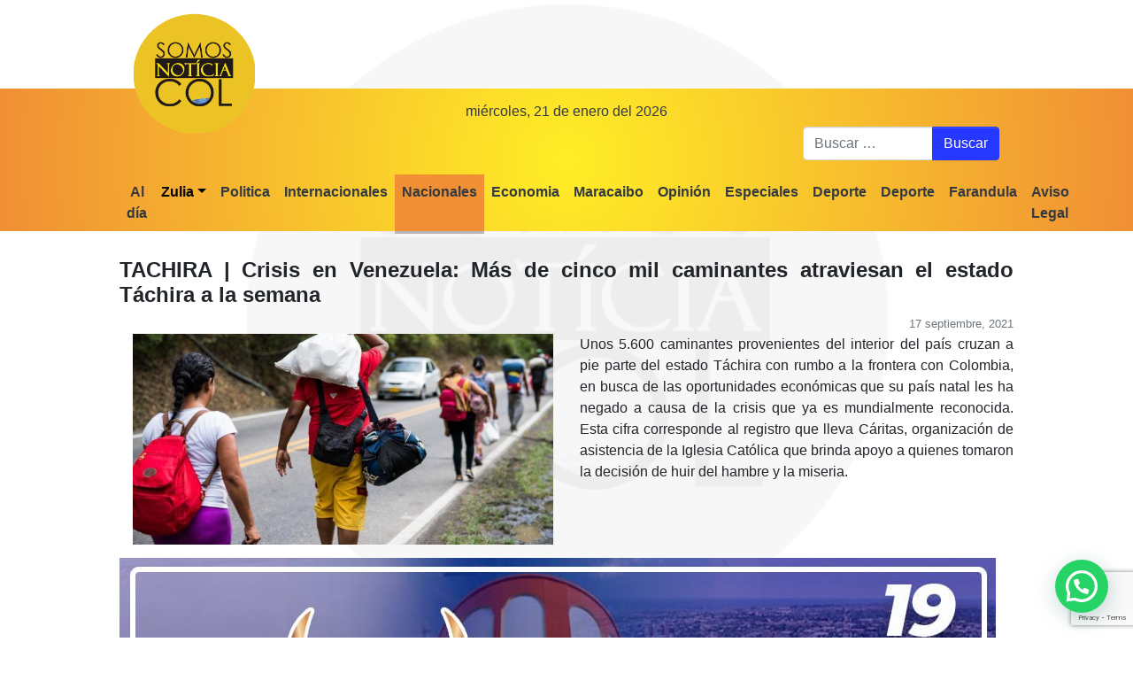

--- FILE ---
content_type: text/html; charset=UTF-8
request_url: https://somosnoticiascol.com/nacionales/tachira-crisis-en-venezuela-mas-de-cinco-mil-caminantes-atraviesan-el-estado-tachira-a-la-semana/41445/
body_size: 32764
content:
<!DOCTYPE html>
<html lang="es" itemscope itemtype="https://schema.org/BlogPosting">

<head>
	<meta charset="UTF-8">
	<meta name="viewport" content="width=device-width, initial-scale=1, shrink-to-fit=no">
	<link rel="profile" href="https://gmpg.org/xfn/11">
	<meta name="facebook-domain-verification" content="3vguf1ucigldrxkd2gkn220mayk8xo" />
	<link rel="dns-prefetch" href="//cdn.hu-manity.co" />
		<!-- Cookie Compliance -->
		<script type="text/javascript">var huOptions = {"appID":"somosnoticiascolcom-8a87ed0","currentLanguage":"es","blocking":false,"globalCookie":false,"isAdmin":false,"privacyConsent":true,"forms":[]};</script>
		<script type="text/javascript" src="https://cdn.hu-manity.co/hu-banner.min.js"></script><title>TACHIRA | Crisis en Venezuela: Más de cinco mil caminantes atraviesan el estado Táchira a la semana &#8211; Somos Noticia Col</title>
<meta name='robots' content='max-image-preview:large' />
	<style>img:is([sizes="auto" i], [sizes^="auto," i]) { contain-intrinsic-size: 3000px 1500px }</style>
	<link rel='dns-prefetch' href='//www.googletagmanager.com' />
<link rel='dns-prefetch' href='//pagead2.googlesyndication.com' />
<link rel='dns-prefetch' href='//fundingchoicesmessages.google.com' />
<link rel="alternate" type="application/rss+xml" title="Somos Noticia Col &raquo; Feed" href="https://somosnoticiascol.com/feed/" />
<link rel="alternate" type="application/rss+xml" title="Somos Noticia Col &raquo; Feed de los comentarios" href="https://somosnoticiascol.com/comments/feed/" />
<link rel="alternate" type="application/rss+xml" title="Somos Noticia Col &raquo; Comentario TACHIRA | Crisis en Venezuela: Más de cinco mil caminantes atraviesan el estado Táchira a la semana del feed" href="https://somosnoticiascol.com/nacionales/tachira-crisis-en-venezuela-mas-de-cinco-mil-caminantes-atraviesan-el-estado-tachira-a-la-semana/41445/feed/" />
<script type="text/javascript">
/* <![CDATA[ */
window._wpemojiSettings = {"baseUrl":"https:\/\/s.w.org\/images\/core\/emoji\/16.0.1\/72x72\/","ext":".png","svgUrl":"https:\/\/s.w.org\/images\/core\/emoji\/16.0.1\/svg\/","svgExt":".svg","source":{"wpemoji":"https:\/\/somosnoticiascol.com\/wp-includes\/js\/wp-emoji.js?ver=6.8.3","twemoji":"https:\/\/somosnoticiascol.com\/wp-includes\/js\/twemoji.js?ver=6.8.3"}};
/**
 * @output wp-includes/js/wp-emoji-loader.js
 */

/**
 * Emoji Settings as exported in PHP via _print_emoji_detection_script().
 * @typedef WPEmojiSettings
 * @type {object}
 * @property {?object} source
 * @property {?string} source.concatemoji
 * @property {?string} source.twemoji
 * @property {?string} source.wpemoji
 * @property {?boolean} DOMReady
 * @property {?Function} readyCallback
 */

/**
 * Support tests.
 * @typedef SupportTests
 * @type {object}
 * @property {?boolean} flag
 * @property {?boolean} emoji
 */

/**
 * IIFE to detect emoji support and load Twemoji if needed.
 *
 * @param {Window} window
 * @param {Document} document
 * @param {WPEmojiSettings} settings
 */
( function wpEmojiLoader( window, document, settings ) {
	if ( typeof Promise === 'undefined' ) {
		return;
	}

	var sessionStorageKey = 'wpEmojiSettingsSupports';
	var tests = [ 'flag', 'emoji' ];

	/**
	 * Checks whether the browser supports offloading to a Worker.
	 *
	 * @since 6.3.0
	 *
	 * @private
	 *
	 * @returns {boolean}
	 */
	function supportsWorkerOffloading() {
		return (
			typeof Worker !== 'undefined' &&
			typeof OffscreenCanvas !== 'undefined' &&
			typeof URL !== 'undefined' &&
			URL.createObjectURL &&
			typeof Blob !== 'undefined'
		);
	}

	/**
	 * @typedef SessionSupportTests
	 * @type {object}
	 * @property {number} timestamp
	 * @property {SupportTests} supportTests
	 */

	/**
	 * Get support tests from session.
	 *
	 * @since 6.3.0
	 *
	 * @private
	 *
	 * @returns {?SupportTests} Support tests, or null if not set or older than 1 week.
	 */
	function getSessionSupportTests() {
		try {
			/** @type {SessionSupportTests} */
			var item = JSON.parse(
				sessionStorage.getItem( sessionStorageKey )
			);
			if (
				typeof item === 'object' &&
				typeof item.timestamp === 'number' &&
				new Date().valueOf() < item.timestamp + 604800 && // Note: Number is a week in seconds.
				typeof item.supportTests === 'object'
			) {
				return item.supportTests;
			}
		} catch ( e ) {}
		return null;
	}

	/**
	 * Persist the supports in session storage.
	 *
	 * @since 6.3.0
	 *
	 * @private
	 *
	 * @param {SupportTests} supportTests Support tests.
	 */
	function setSessionSupportTests( supportTests ) {
		try {
			/** @type {SessionSupportTests} */
			var item = {
				supportTests: supportTests,
				timestamp: new Date().valueOf()
			};

			sessionStorage.setItem(
				sessionStorageKey,
				JSON.stringify( item )
			);
		} catch ( e ) {}
	}

	/**
	 * Checks if two sets of Emoji characters render the same visually.
	 *
	 * This is used to determine if the browser is rendering an emoji with multiple data points
	 * correctly. set1 is the emoji in the correct form, using a zero-width joiner. set2 is the emoji
	 * in the incorrect form, using a zero-width space. If the two sets render the same, then the browser
	 * does not support the emoji correctly.
	 *
	 * This function may be serialized to run in a Worker. Therefore, it cannot refer to variables from the containing
	 * scope. Everything must be passed by parameters.
	 *
	 * @since 4.9.0
	 *
	 * @private
	 *
	 * @param {CanvasRenderingContext2D} context 2D Context.
	 * @param {string} set1 Set of Emoji to test.
	 * @param {string} set2 Set of Emoji to test.
	 *
	 * @return {boolean} True if the two sets render the same.
	 */
	function emojiSetsRenderIdentically( context, set1, set2 ) {
		// Cleanup from previous test.
		context.clearRect( 0, 0, context.canvas.width, context.canvas.height );
		context.fillText( set1, 0, 0 );
		var rendered1 = new Uint32Array(
			context.getImageData(
				0,
				0,
				context.canvas.width,
				context.canvas.height
			).data
		);

		// Cleanup from previous test.
		context.clearRect( 0, 0, context.canvas.width, context.canvas.height );
		context.fillText( set2, 0, 0 );
		var rendered2 = new Uint32Array(
			context.getImageData(
				0,
				0,
				context.canvas.width,
				context.canvas.height
			).data
		);

		return rendered1.every( function ( rendered2Data, index ) {
			return rendered2Data === rendered2[ index ];
		} );
	}

	/**
	 * Checks if the center point of a single emoji is empty.
	 *
	 * This is used to determine if the browser is rendering an emoji with a single data point
	 * correctly. The center point of an incorrectly rendered emoji will be empty. A correctly
	 * rendered emoji will have a non-zero value at the center point.
	 *
	 * This function may be serialized to run in a Worker. Therefore, it cannot refer to variables from the containing
	 * scope. Everything must be passed by parameters.
	 *
	 * @since 6.8.2
	 *
	 * @private
	 *
	 * @param {CanvasRenderingContext2D} context 2D Context.
	 * @param {string} emoji Emoji to test.
	 *
	 * @return {boolean} True if the center point is empty.
	 */
	function emojiRendersEmptyCenterPoint( context, emoji ) {
		// Cleanup from previous test.
		context.clearRect( 0, 0, context.canvas.width, context.canvas.height );
		context.fillText( emoji, 0, 0 );

		// Test if the center point (16, 16) is empty (0,0,0,0).
		var centerPoint = context.getImageData(16, 16, 1, 1);
		for ( var i = 0; i < centerPoint.data.length; i++ ) {
			if ( centerPoint.data[ i ] !== 0 ) {
				// Stop checking the moment it's known not to be empty.
				return false;
			}
		}

		return true;
	}

	/**
	 * Determines if the browser properly renders Emoji that Twemoji can supplement.
	 *
	 * This function may be serialized to run in a Worker. Therefore, it cannot refer to variables from the containing
	 * scope. Everything must be passed by parameters.
	 *
	 * @since 4.2.0
	 *
	 * @private
	 *
	 * @param {CanvasRenderingContext2D} context 2D Context.
	 * @param {string} type Whether to test for support of "flag" or "emoji".
	 * @param {Function} emojiSetsRenderIdentically Reference to emojiSetsRenderIdentically function, needed due to minification.
	 * @param {Function} emojiRendersEmptyCenterPoint Reference to emojiRendersEmptyCenterPoint function, needed due to minification.
	 *
	 * @return {boolean} True if the browser can render emoji, false if it cannot.
	 */
	function browserSupportsEmoji( context, type, emojiSetsRenderIdentically, emojiRendersEmptyCenterPoint ) {
		var isIdentical;

		switch ( type ) {
			case 'flag':
				/*
				 * Test for Transgender flag compatibility. Added in Unicode 13.
				 *
				 * To test for support, we try to render it, and compare the rendering to how it would look if
				 * the browser doesn't render it correctly (white flag emoji + transgender symbol).
				 */
				isIdentical = emojiSetsRenderIdentically(
					context,
					'\uD83C\uDFF3\uFE0F\u200D\u26A7\uFE0F', // as a zero-width joiner sequence
					'\uD83C\uDFF3\uFE0F\u200B\u26A7\uFE0F' // separated by a zero-width space
				);

				if ( isIdentical ) {
					return false;
				}

				/*
				 * Test for Sark flag compatibility. This is the least supported of the letter locale flags,
				 * so gives us an easy test for full support.
				 *
				 * To test for support, we try to render it, and compare the rendering to how it would look if
				 * the browser doesn't render it correctly ([C] + [Q]).
				 */
				isIdentical = emojiSetsRenderIdentically(
					context,
					'\uD83C\uDDE8\uD83C\uDDF6', // as the sequence of two code points
					'\uD83C\uDDE8\u200B\uD83C\uDDF6' // as the two code points separated by a zero-width space
				);

				if ( isIdentical ) {
					return false;
				}

				/*
				 * Test for English flag compatibility. England is a country in the United Kingdom, it
				 * does not have a two letter locale code but rather a five letter sub-division code.
				 *
				 * To test for support, we try to render it, and compare the rendering to how it would look if
				 * the browser doesn't render it correctly (black flag emoji + [G] + [B] + [E] + [N] + [G]).
				 */
				isIdentical = emojiSetsRenderIdentically(
					context,
					// as the flag sequence
					'\uD83C\uDFF4\uDB40\uDC67\uDB40\uDC62\uDB40\uDC65\uDB40\uDC6E\uDB40\uDC67\uDB40\uDC7F',
					// with each code point separated by a zero-width space
					'\uD83C\uDFF4\u200B\uDB40\uDC67\u200B\uDB40\uDC62\u200B\uDB40\uDC65\u200B\uDB40\uDC6E\u200B\uDB40\uDC67\u200B\uDB40\uDC7F'
				);

				return ! isIdentical;
			case 'emoji':
				/*
				 * Does Emoji 16.0 cause the browser to go splat?
				 *
				 * To test for Emoji 16.0 support, try to render a new emoji: Splatter.
				 *
				 * The splatter emoji is a single code point emoji. Testing for browser support
				 * required testing the center point of the emoji to see if it is empty.
				 *
				 * 0xD83E 0xDEDF (\uD83E\uDEDF) == 🫟 Splatter.
				 *
				 * When updating this test, please ensure that the emoji is either a single code point
				 * or switch to using the emojiSetsRenderIdentically function and testing with a zero-width
				 * joiner vs a zero-width space.
				 */
				var notSupported = emojiRendersEmptyCenterPoint( context, '\uD83E\uDEDF' );
				return ! notSupported;
		}

		return false;
	}

	/**
	 * Checks emoji support tests.
	 *
	 * This function may be serialized to run in a Worker. Therefore, it cannot refer to variables from the containing
	 * scope. Everything must be passed by parameters.
	 *
	 * @since 6.3.0
	 *
	 * @private
	 *
	 * @param {string[]} tests Tests.
	 * @param {Function} browserSupportsEmoji Reference to browserSupportsEmoji function, needed due to minification.
	 * @param {Function} emojiSetsRenderIdentically Reference to emojiSetsRenderIdentically function, needed due to minification.
	 * @param {Function} emojiRendersEmptyCenterPoint Reference to emojiRendersEmptyCenterPoint function, needed due to minification.
	 *
	 * @return {SupportTests} Support tests.
	 */
	function testEmojiSupports( tests, browserSupportsEmoji, emojiSetsRenderIdentically, emojiRendersEmptyCenterPoint ) {
		var canvas;
		if (
			typeof WorkerGlobalScope !== 'undefined' &&
			self instanceof WorkerGlobalScope
		) {
			canvas = new OffscreenCanvas( 300, 150 ); // Dimensions are default for HTMLCanvasElement.
		} else {
			canvas = document.createElement( 'canvas' );
		}

		var context = canvas.getContext( '2d', { willReadFrequently: true } );

		/*
		 * Chrome on OS X added native emoji rendering in M41. Unfortunately,
		 * it doesn't work when the font is bolder than 500 weight. So, we
		 * check for bold rendering support to avoid invisible emoji in Chrome.
		 */
		context.textBaseline = 'top';
		context.font = '600 32px Arial';

		var supports = {};
		tests.forEach( function ( test ) {
			supports[ test ] = browserSupportsEmoji( context, test, emojiSetsRenderIdentically, emojiRendersEmptyCenterPoint );
		} );
		return supports;
	}

	/**
	 * Adds a script to the head of the document.
	 *
	 * @ignore
	 *
	 * @since 4.2.0
	 *
	 * @param {string} src The url where the script is located.
	 *
	 * @return {void}
	 */
	function addScript( src ) {
		var script = document.createElement( 'script' );
		script.src = src;
		script.defer = true;
		document.head.appendChild( script );
	}

	settings.supports = {
		everything: true,
		everythingExceptFlag: true
	};

	// Create a promise for DOMContentLoaded since the worker logic may finish after the event has fired.
	var domReadyPromise = new Promise( function ( resolve ) {
		document.addEventListener( 'DOMContentLoaded', resolve, {
			once: true
		} );
	} );

	// Obtain the emoji support from the browser, asynchronously when possible.
	new Promise( function ( resolve ) {
		var supportTests = getSessionSupportTests();
		if ( supportTests ) {
			resolve( supportTests );
			return;
		}

		if ( supportsWorkerOffloading() ) {
			try {
				// Note that the functions are being passed as arguments due to minification.
				var workerScript =
					'postMessage(' +
					testEmojiSupports.toString() +
					'(' +
					[
						JSON.stringify( tests ),
						browserSupportsEmoji.toString(),
						emojiSetsRenderIdentically.toString(),
						emojiRendersEmptyCenterPoint.toString()
					].join( ',' ) +
					'));';
				var blob = new Blob( [ workerScript ], {
					type: 'text/javascript'
				} );
				var worker = new Worker( URL.createObjectURL( blob ), { name: 'wpTestEmojiSupports' } );
				worker.onmessage = function ( event ) {
					supportTests = event.data;
					setSessionSupportTests( supportTests );
					worker.terminate();
					resolve( supportTests );
				};
				return;
			} catch ( e ) {}
		}

		supportTests = testEmojiSupports( tests, browserSupportsEmoji, emojiSetsRenderIdentically, emojiRendersEmptyCenterPoint );
		setSessionSupportTests( supportTests );
		resolve( supportTests );
	} )
		// Once the browser emoji support has been obtained from the session, finalize the settings.
		.then( function ( supportTests ) {
			/*
			 * Tests the browser support for flag emojis and other emojis, and adjusts the
			 * support settings accordingly.
			 */
			for ( var test in supportTests ) {
				settings.supports[ test ] = supportTests[ test ];

				settings.supports.everything =
					settings.supports.everything && settings.supports[ test ];

				if ( 'flag' !== test ) {
					settings.supports.everythingExceptFlag =
						settings.supports.everythingExceptFlag &&
						settings.supports[ test ];
				}
			}

			settings.supports.everythingExceptFlag =
				settings.supports.everythingExceptFlag &&
				! settings.supports.flag;

			// Sets DOMReady to false and assigns a ready function to settings.
			settings.DOMReady = false;
			settings.readyCallback = function () {
				settings.DOMReady = true;
			};
		} )
		.then( function () {
			return domReadyPromise;
		} )
		.then( function () {
			// When the browser can not render everything we need to load a polyfill.
			if ( ! settings.supports.everything ) {
				settings.readyCallback();

				var src = settings.source || {};

				if ( src.concatemoji ) {
					addScript( src.concatemoji );
				} else if ( src.wpemoji && src.twemoji ) {
					addScript( src.twemoji );
					addScript( src.wpemoji );
				}
			}
		} );
} )( window, document, window._wpemojiSettings );

/* ]]> */
</script>
<!-- somosnoticiascol.com is managing ads with Advanced Ads 2.0.13 – https://wpadvancedads.com/ --><script id="somos-ready">
			/**
 * Wait for the page to be ready before firing JS.
 *
 * @param {function} callback - A callable function to be executed.
 * @param {string} [requestedState=complete] - document.readyState to wait for. Defaults to 'complete', can be 'interactive'.
 */
window.advanced_ads_ready = function ( callback, requestedState ) {
	requestedState = requestedState || 'complete';
	var checkState = function ( state ) {
		return requestedState === 'interactive' ? state !== 'loading' : state === 'complete';
	};

	// If we have reached the correct state, fire the callback.
	if ( checkState( document.readyState ) ) {
		callback();
		return;
	}
	// We are not yet in the correct state, attach an event handler, only fire once if the requested state is 'interactive'.
	document.addEventListener( 'readystatechange', function ( event ) {
		if ( checkState( event.target.readyState ) ) {
			callback();
		}
	}, {once: requestedState === 'interactive'} );
};

window.advanced_ads_ready_queue = window.advanced_ads_ready_queue || [];
		</script>
		<style id='wp-emoji-styles-inline-css' type='text/css'>

	img.wp-smiley, img.emoji {
		display: inline !important;
		border: none !important;
		box-shadow: none !important;
		height: 1em !important;
		width: 1em !important;
		margin: 0 0.07em !important;
		vertical-align: -0.1em !important;
		background: none !important;
		padding: 0 !important;
	}
</style>
<link rel='stylesheet' id='wp-block-library-css' href='https://somosnoticiascol.com/wp-includes/css/dist/block-library/style.css?ver=6.8.3' type='text/css' media='all' />
<style id='classic-theme-styles-inline-css' type='text/css'>
/**
 * These rules are needed for backwards compatibility.
 * They should match the button element rules in the base theme.json file.
 */
.wp-block-button__link {
	color: #ffffff;
	background-color: #32373c;
	border-radius: 9999px; /* 100% causes an oval, but any explicit but really high value retains the pill shape. */

	/* This needs a low specificity so it won't override the rules from the button element if defined in theme.json. */
	box-shadow: none;
	text-decoration: none;

	/* The extra 2px are added to size solids the same as the outline versions.*/
	padding: calc(0.667em + 2px) calc(1.333em + 2px);

	font-size: 1.125em;
}

.wp-block-file__button {
	background: #32373c;
	color: #ffffff;
	text-decoration: none;
}

</style>
<style id='joinchat-button-style-inline-css' type='text/css'>
.wp-block-joinchat-button{border:none!important;text-align:center}.wp-block-joinchat-button figure{display:table;margin:0 auto;padding:0}.wp-block-joinchat-button figcaption{font:normal normal 400 .6em/2em var(--wp--preset--font-family--system-font,sans-serif);margin:0;padding:0}.wp-block-joinchat-button .joinchat-button__qr{background-color:#fff;border:6px solid #25d366;border-radius:30px;box-sizing:content-box;display:block;height:200px;margin:auto;overflow:hidden;padding:10px;width:200px}.wp-block-joinchat-button .joinchat-button__qr canvas,.wp-block-joinchat-button .joinchat-button__qr img{display:block;margin:auto}.wp-block-joinchat-button .joinchat-button__link{align-items:center;background-color:#25d366;border:6px solid #25d366;border-radius:30px;display:inline-flex;flex-flow:row nowrap;justify-content:center;line-height:1.25em;margin:0 auto;text-decoration:none}.wp-block-joinchat-button .joinchat-button__link:before{background:transparent var(--joinchat-ico) no-repeat center;background-size:100%;content:"";display:block;height:1.5em;margin:-.75em .75em -.75em 0;width:1.5em}.wp-block-joinchat-button figure+.joinchat-button__link{margin-top:10px}@media (orientation:landscape)and (min-height:481px),(orientation:portrait)and (min-width:481px){.wp-block-joinchat-button.joinchat-button--qr-only figure+.joinchat-button__link{display:none}}@media (max-width:480px),(orientation:landscape)and (max-height:480px){.wp-block-joinchat-button figure{display:none}}

</style>
<style id='global-styles-inline-css' type='text/css'>
:root{--wp--preset--aspect-ratio--square: 1;--wp--preset--aspect-ratio--4-3: 4/3;--wp--preset--aspect-ratio--3-4: 3/4;--wp--preset--aspect-ratio--3-2: 3/2;--wp--preset--aspect-ratio--2-3: 2/3;--wp--preset--aspect-ratio--16-9: 16/9;--wp--preset--aspect-ratio--9-16: 9/16;--wp--preset--color--black: #000000;--wp--preset--color--cyan-bluish-gray: #abb8c3;--wp--preset--color--white: #ffffff;--wp--preset--color--pale-pink: #f78da7;--wp--preset--color--vivid-red: #cf2e2e;--wp--preset--color--luminous-vivid-orange: #ff6900;--wp--preset--color--luminous-vivid-amber: #fcb900;--wp--preset--color--light-green-cyan: #7bdcb5;--wp--preset--color--vivid-green-cyan: #00d084;--wp--preset--color--pale-cyan-blue: #8ed1fc;--wp--preset--color--vivid-cyan-blue: #0693e3;--wp--preset--color--vivid-purple: #9b51e0;--wp--preset--gradient--vivid-cyan-blue-to-vivid-purple: linear-gradient(135deg,rgba(6,147,227,1) 0%,rgb(155,81,224) 100%);--wp--preset--gradient--light-green-cyan-to-vivid-green-cyan: linear-gradient(135deg,rgb(122,220,180) 0%,rgb(0,208,130) 100%);--wp--preset--gradient--luminous-vivid-amber-to-luminous-vivid-orange: linear-gradient(135deg,rgba(252,185,0,1) 0%,rgba(255,105,0,1) 100%);--wp--preset--gradient--luminous-vivid-orange-to-vivid-red: linear-gradient(135deg,rgba(255,105,0,1) 0%,rgb(207,46,46) 100%);--wp--preset--gradient--very-light-gray-to-cyan-bluish-gray: linear-gradient(135deg,rgb(238,238,238) 0%,rgb(169,184,195) 100%);--wp--preset--gradient--cool-to-warm-spectrum: linear-gradient(135deg,rgb(74,234,220) 0%,rgb(151,120,209) 20%,rgb(207,42,186) 40%,rgb(238,44,130) 60%,rgb(251,105,98) 80%,rgb(254,248,76) 100%);--wp--preset--gradient--blush-light-purple: linear-gradient(135deg,rgb(255,206,236) 0%,rgb(152,150,240) 100%);--wp--preset--gradient--blush-bordeaux: linear-gradient(135deg,rgb(254,205,165) 0%,rgb(254,45,45) 50%,rgb(107,0,62) 100%);--wp--preset--gradient--luminous-dusk: linear-gradient(135deg,rgb(255,203,112) 0%,rgb(199,81,192) 50%,rgb(65,88,208) 100%);--wp--preset--gradient--pale-ocean: linear-gradient(135deg,rgb(255,245,203) 0%,rgb(182,227,212) 50%,rgb(51,167,181) 100%);--wp--preset--gradient--electric-grass: linear-gradient(135deg,rgb(202,248,128) 0%,rgb(113,206,126) 100%);--wp--preset--gradient--midnight: linear-gradient(135deg,rgb(2,3,129) 0%,rgb(40,116,252) 100%);--wp--preset--font-size--small: 13px;--wp--preset--font-size--medium: 20px;--wp--preset--font-size--large: 36px;--wp--preset--font-size--x-large: 42px;--wp--preset--spacing--20: 0.44rem;--wp--preset--spacing--30: 0.67rem;--wp--preset--spacing--40: 1rem;--wp--preset--spacing--50: 1.5rem;--wp--preset--spacing--60: 2.25rem;--wp--preset--spacing--70: 3.38rem;--wp--preset--spacing--80: 5.06rem;--wp--preset--shadow--natural: 6px 6px 9px rgba(0, 0, 0, 0.2);--wp--preset--shadow--deep: 12px 12px 50px rgba(0, 0, 0, 0.4);--wp--preset--shadow--sharp: 6px 6px 0px rgba(0, 0, 0, 0.2);--wp--preset--shadow--outlined: 6px 6px 0px -3px rgba(255, 255, 255, 1), 6px 6px rgba(0, 0, 0, 1);--wp--preset--shadow--crisp: 6px 6px 0px rgba(0, 0, 0, 1);}:where(.is-layout-flex){gap: 0.5em;}:where(.is-layout-grid){gap: 0.5em;}body .is-layout-flex{display: flex;}.is-layout-flex{flex-wrap: wrap;align-items: center;}.is-layout-flex > :is(*, div){margin: 0;}body .is-layout-grid{display: grid;}.is-layout-grid > :is(*, div){margin: 0;}:where(.wp-block-columns.is-layout-flex){gap: 2em;}:where(.wp-block-columns.is-layout-grid){gap: 2em;}:where(.wp-block-post-template.is-layout-flex){gap: 1.25em;}:where(.wp-block-post-template.is-layout-grid){gap: 1.25em;}.has-black-color{color: var(--wp--preset--color--black) !important;}.has-cyan-bluish-gray-color{color: var(--wp--preset--color--cyan-bluish-gray) !important;}.has-white-color{color: var(--wp--preset--color--white) !important;}.has-pale-pink-color{color: var(--wp--preset--color--pale-pink) !important;}.has-vivid-red-color{color: var(--wp--preset--color--vivid-red) !important;}.has-luminous-vivid-orange-color{color: var(--wp--preset--color--luminous-vivid-orange) !important;}.has-luminous-vivid-amber-color{color: var(--wp--preset--color--luminous-vivid-amber) !important;}.has-light-green-cyan-color{color: var(--wp--preset--color--light-green-cyan) !important;}.has-vivid-green-cyan-color{color: var(--wp--preset--color--vivid-green-cyan) !important;}.has-pale-cyan-blue-color{color: var(--wp--preset--color--pale-cyan-blue) !important;}.has-vivid-cyan-blue-color{color: var(--wp--preset--color--vivid-cyan-blue) !important;}.has-vivid-purple-color{color: var(--wp--preset--color--vivid-purple) !important;}.has-black-background-color{background-color: var(--wp--preset--color--black) !important;}.has-cyan-bluish-gray-background-color{background-color: var(--wp--preset--color--cyan-bluish-gray) !important;}.has-white-background-color{background-color: var(--wp--preset--color--white) !important;}.has-pale-pink-background-color{background-color: var(--wp--preset--color--pale-pink) !important;}.has-vivid-red-background-color{background-color: var(--wp--preset--color--vivid-red) !important;}.has-luminous-vivid-orange-background-color{background-color: var(--wp--preset--color--luminous-vivid-orange) !important;}.has-luminous-vivid-amber-background-color{background-color: var(--wp--preset--color--luminous-vivid-amber) !important;}.has-light-green-cyan-background-color{background-color: var(--wp--preset--color--light-green-cyan) !important;}.has-vivid-green-cyan-background-color{background-color: var(--wp--preset--color--vivid-green-cyan) !important;}.has-pale-cyan-blue-background-color{background-color: var(--wp--preset--color--pale-cyan-blue) !important;}.has-vivid-cyan-blue-background-color{background-color: var(--wp--preset--color--vivid-cyan-blue) !important;}.has-vivid-purple-background-color{background-color: var(--wp--preset--color--vivid-purple) !important;}.has-black-border-color{border-color: var(--wp--preset--color--black) !important;}.has-cyan-bluish-gray-border-color{border-color: var(--wp--preset--color--cyan-bluish-gray) !important;}.has-white-border-color{border-color: var(--wp--preset--color--white) !important;}.has-pale-pink-border-color{border-color: var(--wp--preset--color--pale-pink) !important;}.has-vivid-red-border-color{border-color: var(--wp--preset--color--vivid-red) !important;}.has-luminous-vivid-orange-border-color{border-color: var(--wp--preset--color--luminous-vivid-orange) !important;}.has-luminous-vivid-amber-border-color{border-color: var(--wp--preset--color--luminous-vivid-amber) !important;}.has-light-green-cyan-border-color{border-color: var(--wp--preset--color--light-green-cyan) !important;}.has-vivid-green-cyan-border-color{border-color: var(--wp--preset--color--vivid-green-cyan) !important;}.has-pale-cyan-blue-border-color{border-color: var(--wp--preset--color--pale-cyan-blue) !important;}.has-vivid-cyan-blue-border-color{border-color: var(--wp--preset--color--vivid-cyan-blue) !important;}.has-vivid-purple-border-color{border-color: var(--wp--preset--color--vivid-purple) !important;}.has-vivid-cyan-blue-to-vivid-purple-gradient-background{background: var(--wp--preset--gradient--vivid-cyan-blue-to-vivid-purple) !important;}.has-light-green-cyan-to-vivid-green-cyan-gradient-background{background: var(--wp--preset--gradient--light-green-cyan-to-vivid-green-cyan) !important;}.has-luminous-vivid-amber-to-luminous-vivid-orange-gradient-background{background: var(--wp--preset--gradient--luminous-vivid-amber-to-luminous-vivid-orange) !important;}.has-luminous-vivid-orange-to-vivid-red-gradient-background{background: var(--wp--preset--gradient--luminous-vivid-orange-to-vivid-red) !important;}.has-very-light-gray-to-cyan-bluish-gray-gradient-background{background: var(--wp--preset--gradient--very-light-gray-to-cyan-bluish-gray) !important;}.has-cool-to-warm-spectrum-gradient-background{background: var(--wp--preset--gradient--cool-to-warm-spectrum) !important;}.has-blush-light-purple-gradient-background{background: var(--wp--preset--gradient--blush-light-purple) !important;}.has-blush-bordeaux-gradient-background{background: var(--wp--preset--gradient--blush-bordeaux) !important;}.has-luminous-dusk-gradient-background{background: var(--wp--preset--gradient--luminous-dusk) !important;}.has-pale-ocean-gradient-background{background: var(--wp--preset--gradient--pale-ocean) !important;}.has-electric-grass-gradient-background{background: var(--wp--preset--gradient--electric-grass) !important;}.has-midnight-gradient-background{background: var(--wp--preset--gradient--midnight) !important;}.has-small-font-size{font-size: var(--wp--preset--font-size--small) !important;}.has-medium-font-size{font-size: var(--wp--preset--font-size--medium) !important;}.has-large-font-size{font-size: var(--wp--preset--font-size--large) !important;}.has-x-large-font-size{font-size: var(--wp--preset--font-size--x-large) !important;}
:where(.wp-block-post-template.is-layout-flex){gap: 1.25em;}:where(.wp-block-post-template.is-layout-grid){gap: 1.25em;}
:where(.wp-block-columns.is-layout-flex){gap: 2em;}:where(.wp-block-columns.is-layout-grid){gap: 2em;}
:root :where(.wp-block-pullquote){font-size: 1.5em;line-height: 1.6;}
</style>
<link rel='stylesheet' id='wpautoterms_css-css' href='https://somosnoticiascol.com/wp-content/plugins/auto-terms-of-service-and-privacy-policy/css/wpautoterms.css?ver=6.8.3' type='text/css' media='all' />
<link rel='stylesheet' id='noticiascol-styles-css' href='https://somosnoticiascol.com/wp-content/themes/noticial-col/css/app.min.css?ver=1.0.0.1612966994' type='text/css' media='all' />
<style id='rocket-lazyload-inline-css' type='text/css'>
.rll-youtube-player{position:relative;padding-bottom:56.23%;height:0;overflow:hidden;max-width:100%;}.rll-youtube-player:focus-within{outline: 2px solid currentColor;outline-offset: 5px;}.rll-youtube-player iframe{position:absolute;top:0;left:0;width:100%;height:100%;z-index:100;background:0 0}.rll-youtube-player img{bottom:0;display:block;left:0;margin:auto;max-width:100%;width:100%;position:absolute;right:0;top:0;border:none;height:auto;-webkit-transition:.4s all;-moz-transition:.4s all;transition:.4s all}.rll-youtube-player img:hover{-webkit-filter:brightness(75%)}.rll-youtube-player .play{height:100%;width:100%;left:0;top:0;position:absolute;background:url(https://somosnoticiascol.com/wp-content/plugins/rocket-lazy-load/assets/img/youtube.png) no-repeat center;background-color: transparent !important;cursor:pointer;border:none;}.wp-embed-responsive .wp-has-aspect-ratio .rll-youtube-player{position:absolute;padding-bottom:0;width:100%;height:100%;top:0;bottom:0;left:0;right:0}
</style>
<script type="text/javascript" src="https://somosnoticiascol.com/wp-includes/js/jquery/jquery.js?ver=3.7.1" id="jquery-core-js"></script>
<script type="text/javascript" src="https://somosnoticiascol.com/wp-includes/js/jquery/jquery-migrate.js?ver=3.4.1" id="jquery-migrate-js"></script>
<script type="text/javascript" src="https://somosnoticiascol.com/wp-includes/js/dist/dom-ready.js?ver=5b9fa8df0892dc9a7c41" id="wp-dom-ready-js"></script>
<script type="text/javascript" src="https://somosnoticiascol.com/wp-content/plugins/auto-terms-of-service-and-privacy-policy/js/base.js?ver=3.0.4" id="wpautoterms_base-js"></script>

<!-- Fragmento de código de la etiqueta de Google (gtag.js) añadida por Site Kit -->
<!-- Fragmento de código de Google Analytics añadido por Site Kit -->
<script type="text/javascript" src="https://www.googletagmanager.com/gtag/js?id=GT-M3KF4XZ" id="google_gtagjs-js" async></script>
<script type="text/javascript" id="google_gtagjs-js-after">
/* <![CDATA[ */
window.dataLayer = window.dataLayer || [];function gtag(){dataLayer.push(arguments);}
gtag("set","linker",{"domains":["somosnoticiascol.com"]});
gtag("js", new Date());
gtag("set", "developer_id.dZTNiMT", true);
gtag("config", "GT-M3KF4XZ");
/* ]]> */
</script>

<!-- OG: 3.3.8 -->
<link rel="image_src" href="https://somosnoticiascol.com/wp-content/uploads/2021/09/caminantes-1-750x375-1.jpg">
<meta name="msapplication-TileImage" content="https://somosnoticiascol.com/wp-content/uploads/2021/09/caminantes-1-750x375-1.jpg">

<!-- og -->
<meta property="og:image" content="https://somosnoticiascol.com/wp-content/uploads/2021/09/caminantes-1-750x375-1.jpg">
<meta property="og:image:secure_url" content="https://somosnoticiascol.com/wp-content/uploads/2021/09/caminantes-1-750x375-1.jpg">
<meta property="og:image:width" content="750">
<meta property="og:image:height" content="375">
<meta property="og:image:alt" content="caminantes-1-750&#215;375-1">
<meta property="og:image:type" content="image/jpeg">
<meta property="og:description" content="Unos 5.600 caminantes provenientes del interior del país cruzan a pie parte del estado Táchira con rumbo a la frontera con Colombia, en busca de las oportunidades económicas que su país natal les ha negado a causa de la crisis que ya es mundialmente reconocida. Esta cifra corresponde al registro que lleva Cáritas, organización de...">
<meta property="og:type" content="article">
<meta property="og:locale" content="es">
<meta property="og:site_name" content="Somos Noticia Col">
<meta property="og:title" content="TACHIRA | Crisis en Venezuela: Más de cinco mil caminantes atraviesan el estado Táchira a la semana">
<meta property="og:url" content="https://somosnoticiascol.com/nacionales/tachira-crisis-en-venezuela-mas-de-cinco-mil-caminantes-atraviesan-el-estado-tachira-a-la-semana/41445/">
<meta property="og:updated_time" content="2021-09-17T20:15:44-04:00">

<!-- article -->
<meta property="article:tag" content="Crisis en Venezuela: Más de cinco mil caminantes atraviesan el estado Táchira a la semana">
<meta property="article:tag" content="noticia de la col">
<meta property="article:tag" content="Noticias col">
<meta property="article:tag" content="noticias de la col">
<meta property="article:tag" content="somos noticias col">
<meta property="article:published_time" content="2021-09-18T00:15:43+00:00">
<meta property="article:modified_time" content="2021-09-18T00:15:44+00:00">
<meta property="article:section" content="Nacionales">
<meta property="article:section" content="Principal">
<meta property="article:author:username" content="root">

<!-- twitter -->
<meta property="twitter:partner" content="ogwp">
<meta property="twitter:card" content="summary_large_image">
<meta property="twitter:image" content="https://somosnoticiascol.com/wp-content/uploads/2021/09/caminantes-1-750x375-1.jpg">
<meta property="twitter:image:alt" content="caminantes-1-750&#215;375-1">
<meta property="twitter:title" content="TACHIRA | Crisis en Venezuela: Más de cinco mil caminantes atraviesan el estado Táchira a la semana">
<meta property="twitter:description" content="Unos 5.600 caminantes provenientes del interior del país cruzan a pie parte del estado Táchira con rumbo a la frontera con Colombia, en busca de las oportunidades económicas que su país natal les...">
<meta property="twitter:url" content="https://somosnoticiascol.com/nacionales/tachira-crisis-en-venezuela-mas-de-cinco-mil-caminantes-atraviesan-el-estado-tachira-a-la-semana/41445/">
<meta property="twitter:label1" content="Reading time">
<meta property="twitter:data1" content="8 minutes">

<!-- schema -->
<meta itemprop="image" content="https://somosnoticiascol.com/wp-content/uploads/2021/09/caminantes-1-750x375-1.jpg">
<meta itemprop="name" content="TACHIRA | Crisis en Venezuela: Más de cinco mil caminantes atraviesan el estado Táchira a la semana">
<meta itemprop="description" content="Unos 5.600 caminantes provenientes del interior del país cruzan a pie parte del estado Táchira con rumbo a la frontera con Colombia, en busca de las oportunidades económicas que su país natal les ha negado a causa de la crisis que ya es mundialmente reconocida. Esta cifra corresponde al registro que lleva Cáritas, organización de...">
<meta itemprop="datePublished" content="2021-09-18">
<meta itemprop="dateModified" content="2021-09-18T00:15:44+00:00">

<!-- profile -->
<meta property="profile:username" content="root">

<!-- /OG -->

<link rel="https://api.w.org/" href="https://somosnoticiascol.com/wp-json/" /><link rel="alternate" title="JSON" type="application/json" href="https://somosnoticiascol.com/wp-json/wp/v2/posts/41445" /><link rel="EditURI" type="application/rsd+xml" title="RSD" href="https://somosnoticiascol.com/xmlrpc.php?rsd" />
<link rel="canonical" href="https://somosnoticiascol.com/nacionales/tachira-crisis-en-venezuela-mas-de-cinco-mil-caminantes-atraviesan-el-estado-tachira-a-la-semana/41445/" />
<link rel='shortlink' href='https://somosnoticiascol.com/?p=41445' />
<link rel="alternate" title="oEmbed (JSON)" type="application/json+oembed" href="https://somosnoticiascol.com/wp-json/oembed/1.0/embed?url=https%3A%2F%2Fsomosnoticiascol.com%2Fnacionales%2Ftachira-crisis-en-venezuela-mas-de-cinco-mil-caminantes-atraviesan-el-estado-tachira-a-la-semana%2F41445%2F" />
<link rel="alternate" title="oEmbed (XML)" type="text/xml+oembed" href="https://somosnoticiascol.com/wp-json/oembed/1.0/embed?url=https%3A%2F%2Fsomosnoticiascol.com%2Fnacionales%2Ftachira-crisis-en-venezuela-mas-de-cinco-mil-caminantes-atraviesan-el-estado-tachira-a-la-semana%2F41445%2F&#038;format=xml" />
<meta name="generator" content="Site Kit by Google 1.170.0" /><!-- Analytics by WP Statistics - https://wp-statistics.com -->
<link rel="pingback" href="https://somosnoticiascol.com/xmlrpc.php">
<meta name="mobile-web-app-capable" content="yes">
<meta name="apple-mobile-web-app-capable" content="yes">
<meta name="apple-mobile-web-app-title" content="Somos Noticia Col - Noticias">

<!-- Metaetiquetas de Google AdSense añadidas por Site Kit -->
<meta name="google-adsense-platform-account" content="ca-host-pub-2644536267352236">
<meta name="google-adsense-platform-domain" content="sitekit.withgoogle.com">
<!-- Acabar con las metaetiquetas de Google AdSense añadidas por Site Kit -->

<!-- Fragmento de código de Google Adsense añadido por Site Kit -->
<script type="text/javascript" async="async" src="https://pagead2.googlesyndication.com/pagead/js/adsbygoogle.js?client=ca-pub-3018730238101819&amp;host=ca-host-pub-2644536267352236" crossorigin="anonymous"></script>

<!-- Final del fragmento de código de Google Adsense añadido por Site Kit -->

<!-- Fragmento de código de recuperación de bloqueo de anuncios de Google AdSense añadido por Site Kit. -->
<script async src="https://fundingchoicesmessages.google.com/i/pub-3018730238101819?ers=1" nonce="QvZAUz-AOhChX4I-RsvOtw"></script><script nonce="QvZAUz-AOhChX4I-RsvOtw">(function() {function signalGooglefcPresent() {if (!window.frames['googlefcPresent']) {if (document.body) {const iframe = document.createElement('iframe'); iframe.style = 'width: 0; height: 0; border: none; z-index: -1000; left: -1000px; top: -1000px;'; iframe.style.display = 'none'; iframe.name = 'googlefcPresent'; document.body.appendChild(iframe);} else {setTimeout(signalGooglefcPresent, 0);}}}signalGooglefcPresent();})();</script>
<!-- Fragmento de código de finalización de recuperación de bloqueo de anuncios de Google AdSense añadido por Site Kit. -->

<!-- Fragmento de código de protección de errores de recuperación de bloqueo de anuncios de Google AdSense añadido por Site Kit. -->
<script>(function(){'use strict';function aa(a){var b=0;return function(){return b<a.length?{done:!1,value:a[b++]}:{done:!0}}}var ba="function"==typeof Object.defineProperties?Object.defineProperty:function(a,b,c){if(a==Array.prototype||a==Object.prototype)return a;a[b]=c.value;return a};
function ea(a){a=["object"==typeof globalThis&&globalThis,a,"object"==typeof window&&window,"object"==typeof self&&self,"object"==typeof global&&global];for(var b=0;b<a.length;++b){var c=a[b];if(c&&c.Math==Math)return c}throw Error("Cannot find global object");}var fa=ea(this);function ha(a,b){if(b)a:{var c=fa;a=a.split(".");for(var d=0;d<a.length-1;d++){var e=a[d];if(!(e in c))break a;c=c[e]}a=a[a.length-1];d=c[a];b=b(d);b!=d&&null!=b&&ba(c,a,{configurable:!0,writable:!0,value:b})}}
var ia="function"==typeof Object.create?Object.create:function(a){function b(){}b.prototype=a;return new b},l;if("function"==typeof Object.setPrototypeOf)l=Object.setPrototypeOf;else{var m;a:{var ja={a:!0},ka={};try{ka.__proto__=ja;m=ka.a;break a}catch(a){}m=!1}l=m?function(a,b){a.__proto__=b;if(a.__proto__!==b)throw new TypeError(a+" is not extensible");return a}:null}var la=l;
function n(a,b){a.prototype=ia(b.prototype);a.prototype.constructor=a;if(la)la(a,b);else for(var c in b)if("prototype"!=c)if(Object.defineProperties){var d=Object.getOwnPropertyDescriptor(b,c);d&&Object.defineProperty(a,c,d)}else a[c]=b[c];a.A=b.prototype}function ma(){for(var a=Number(this),b=[],c=a;c<arguments.length;c++)b[c-a]=arguments[c];return b}
var na="function"==typeof Object.assign?Object.assign:function(a,b){for(var c=1;c<arguments.length;c++){var d=arguments[c];if(d)for(var e in d)Object.prototype.hasOwnProperty.call(d,e)&&(a[e]=d[e])}return a};ha("Object.assign",function(a){return a||na});/*

 Copyright The Closure Library Authors.
 SPDX-License-Identifier: Apache-2.0
*/
var p=this||self;function q(a){return a};var t,u;a:{for(var oa=["CLOSURE_FLAGS"],v=p,x=0;x<oa.length;x++)if(v=v[oa[x]],null==v){u=null;break a}u=v}var pa=u&&u[610401301];t=null!=pa?pa:!1;var z,qa=p.navigator;z=qa?qa.userAgentData||null:null;function A(a){return t?z?z.brands.some(function(b){return(b=b.brand)&&-1!=b.indexOf(a)}):!1:!1}function B(a){var b;a:{if(b=p.navigator)if(b=b.userAgent)break a;b=""}return-1!=b.indexOf(a)};function C(){return t?!!z&&0<z.brands.length:!1}function D(){return C()?A("Chromium"):(B("Chrome")||B("CriOS"))&&!(C()?0:B("Edge"))||B("Silk")};var ra=C()?!1:B("Trident")||B("MSIE");!B("Android")||D();D();B("Safari")&&(D()||(C()?0:B("Coast"))||(C()?0:B("Opera"))||(C()?0:B("Edge"))||(C()?A("Microsoft Edge"):B("Edg/"))||C()&&A("Opera"));var sa={},E=null;var ta="undefined"!==typeof Uint8Array,ua=!ra&&"function"===typeof btoa;var F="function"===typeof Symbol&&"symbol"===typeof Symbol()?Symbol():void 0,G=F?function(a,b){a[F]|=b}:function(a,b){void 0!==a.g?a.g|=b:Object.defineProperties(a,{g:{value:b,configurable:!0,writable:!0,enumerable:!1}})};function va(a){var b=H(a);1!==(b&1)&&(Object.isFrozen(a)&&(a=Array.prototype.slice.call(a)),I(a,b|1))}
var H=F?function(a){return a[F]|0}:function(a){return a.g|0},J=F?function(a){return a[F]}:function(a){return a.g},I=F?function(a,b){a[F]=b}:function(a,b){void 0!==a.g?a.g=b:Object.defineProperties(a,{g:{value:b,configurable:!0,writable:!0,enumerable:!1}})};function wa(){var a=[];G(a,1);return a}function xa(a,b){I(b,(a|0)&-99)}function K(a,b){I(b,(a|34)&-73)}function L(a){a=a>>11&1023;return 0===a?536870912:a};var M={};function N(a){return null!==a&&"object"===typeof a&&!Array.isArray(a)&&a.constructor===Object}var O,ya=[];I(ya,39);O=Object.freeze(ya);var P;function Q(a,b){P=b;a=new a(b);P=void 0;return a}
function R(a,b,c){null==a&&(a=P);P=void 0;if(null==a){var d=96;c?(a=[c],d|=512):a=[];b&&(d=d&-2095105|(b&1023)<<11)}else{if(!Array.isArray(a))throw Error();d=H(a);if(d&64)return a;d|=64;if(c&&(d|=512,c!==a[0]))throw Error();a:{c=a;var e=c.length;if(e){var f=e-1,g=c[f];if(N(g)){d|=256;b=(d>>9&1)-1;e=f-b;1024<=e&&(za(c,b,g),e=1023);d=d&-2095105|(e&1023)<<11;break a}}b&&(g=(d>>9&1)-1,b=Math.max(b,e-g),1024<b&&(za(c,g,{}),d|=256,b=1023),d=d&-2095105|(b&1023)<<11)}}I(a,d);return a}
function za(a,b,c){for(var d=1023+b,e=a.length,f=d;f<e;f++){var g=a[f];null!=g&&g!==c&&(c[f-b]=g)}a.length=d+1;a[d]=c};function Aa(a){switch(typeof a){case "number":return isFinite(a)?a:String(a);case "boolean":return a?1:0;case "object":if(a&&!Array.isArray(a)&&ta&&null!=a&&a instanceof Uint8Array){if(ua){for(var b="",c=0,d=a.length-10240;c<d;)b+=String.fromCharCode.apply(null,a.subarray(c,c+=10240));b+=String.fromCharCode.apply(null,c?a.subarray(c):a);a=btoa(b)}else{void 0===b&&(b=0);if(!E){E={};c="ABCDEFGHIJKLMNOPQRSTUVWXYZabcdefghijklmnopqrstuvwxyz0123456789".split("");d=["+/=","+/","-_=","-_.","-_"];for(var e=
0;5>e;e++){var f=c.concat(d[e].split(""));sa[e]=f;for(var g=0;g<f.length;g++){var h=f[g];void 0===E[h]&&(E[h]=g)}}}b=sa[b];c=Array(Math.floor(a.length/3));d=b[64]||"";for(e=f=0;f<a.length-2;f+=3){var k=a[f],w=a[f+1];h=a[f+2];g=b[k>>2];k=b[(k&3)<<4|w>>4];w=b[(w&15)<<2|h>>6];h=b[h&63];c[e++]=g+k+w+h}g=0;h=d;switch(a.length-f){case 2:g=a[f+1],h=b[(g&15)<<2]||d;case 1:a=a[f],c[e]=b[a>>2]+b[(a&3)<<4|g>>4]+h+d}a=c.join("")}return a}}return a};function Ba(a,b,c){a=Array.prototype.slice.call(a);var d=a.length,e=b&256?a[d-1]:void 0;d+=e?-1:0;for(b=b&512?1:0;b<d;b++)a[b]=c(a[b]);if(e){b=a[b]={};for(var f in e)Object.prototype.hasOwnProperty.call(e,f)&&(b[f]=c(e[f]))}return a}function Da(a,b,c,d,e,f){if(null!=a){if(Array.isArray(a))a=e&&0==a.length&&H(a)&1?void 0:f&&H(a)&2?a:Ea(a,b,c,void 0!==d,e,f);else if(N(a)){var g={},h;for(h in a)Object.prototype.hasOwnProperty.call(a,h)&&(g[h]=Da(a[h],b,c,d,e,f));a=g}else a=b(a,d);return a}}
function Ea(a,b,c,d,e,f){var g=d||c?H(a):0;d=d?!!(g&32):void 0;a=Array.prototype.slice.call(a);for(var h=0;h<a.length;h++)a[h]=Da(a[h],b,c,d,e,f);c&&c(g,a);return a}function Fa(a){return a.s===M?a.toJSON():Aa(a)};function Ga(a,b,c){c=void 0===c?K:c;if(null!=a){if(ta&&a instanceof Uint8Array)return b?a:new Uint8Array(a);if(Array.isArray(a)){var d=H(a);if(d&2)return a;if(b&&!(d&64)&&(d&32||0===d))return I(a,d|34),a;a=Ea(a,Ga,d&4?K:c,!0,!1,!0);b=H(a);b&4&&b&2&&Object.freeze(a);return a}a.s===M&&(b=a.h,c=J(b),a=c&2?a:Q(a.constructor,Ha(b,c,!0)));return a}}function Ha(a,b,c){var d=c||b&2?K:xa,e=!!(b&32);a=Ba(a,b,function(f){return Ga(f,e,d)});G(a,32|(c?2:0));return a};function Ia(a,b){a=a.h;return Ja(a,J(a),b)}function Ja(a,b,c,d){if(-1===c)return null;if(c>=L(b)){if(b&256)return a[a.length-1][c]}else{var e=a.length;if(d&&b&256&&(d=a[e-1][c],null!=d))return d;b=c+((b>>9&1)-1);if(b<e)return a[b]}}function Ka(a,b,c,d,e){var f=L(b);if(c>=f||e){e=b;if(b&256)f=a[a.length-1];else{if(null==d)return;f=a[f+((b>>9&1)-1)]={};e|=256}f[c]=d;e&=-1025;e!==b&&I(a,e)}else a[c+((b>>9&1)-1)]=d,b&256&&(d=a[a.length-1],c in d&&delete d[c]),b&1024&&I(a,b&-1025)}
function La(a,b){var c=Ma;var d=void 0===d?!1:d;var e=a.h;var f=J(e),g=Ja(e,f,b,d);var h=!1;if(null==g||"object"!==typeof g||(h=Array.isArray(g))||g.s!==M)if(h){var k=h=H(g);0===k&&(k|=f&32);k|=f&2;k!==h&&I(g,k);c=new c(g)}else c=void 0;else c=g;c!==g&&null!=c&&Ka(e,f,b,c,d);e=c;if(null==e)return e;a=a.h;f=J(a);f&2||(g=e,c=g.h,h=J(c),g=h&2?Q(g.constructor,Ha(c,h,!1)):g,g!==e&&(e=g,Ka(a,f,b,e,d)));return e}function Na(a,b){a=Ia(a,b);return null==a||"string"===typeof a?a:void 0}
function Oa(a,b){a=Ia(a,b);return null!=a?a:0}function S(a,b){a=Na(a,b);return null!=a?a:""};function T(a,b,c){this.h=R(a,b,c)}T.prototype.toJSON=function(){var a=Ea(this.h,Fa,void 0,void 0,!1,!1);return Pa(this,a,!0)};T.prototype.s=M;T.prototype.toString=function(){return Pa(this,this.h,!1).toString()};
function Pa(a,b,c){var d=a.constructor.v,e=L(J(c?a.h:b)),f=!1;if(d){if(!c){b=Array.prototype.slice.call(b);var g;if(b.length&&N(g=b[b.length-1]))for(f=0;f<d.length;f++)if(d[f]>=e){Object.assign(b[b.length-1]={},g);break}f=!0}e=b;c=!c;g=J(a.h);a=L(g);g=(g>>9&1)-1;for(var h,k,w=0;w<d.length;w++)if(k=d[w],k<a){k+=g;var r=e[k];null==r?e[k]=c?O:wa():c&&r!==O&&va(r)}else h||(r=void 0,e.length&&N(r=e[e.length-1])?h=r:e.push(h={})),r=h[k],null==h[k]?h[k]=c?O:wa():c&&r!==O&&va(r)}d=b.length;if(!d)return b;
var Ca;if(N(h=b[d-1])){a:{var y=h;e={};c=!1;for(var ca in y)Object.prototype.hasOwnProperty.call(y,ca)&&(a=y[ca],Array.isArray(a)&&a!=a&&(c=!0),null!=a?e[ca]=a:c=!0);if(c){for(var rb in e){y=e;break a}y=null}}y!=h&&(Ca=!0);d--}for(;0<d;d--){h=b[d-1];if(null!=h)break;var cb=!0}if(!Ca&&!cb)return b;var da;f?da=b:da=Array.prototype.slice.call(b,0,d);b=da;f&&(b.length=d);y&&b.push(y);return b};function Qa(a){return function(b){if(null==b||""==b)b=new a;else{b=JSON.parse(b);if(!Array.isArray(b))throw Error(void 0);G(b,32);b=Q(a,b)}return b}};function Ra(a){this.h=R(a)}n(Ra,T);var Sa=Qa(Ra);var U;function V(a){this.g=a}V.prototype.toString=function(){return this.g+""};var Ta={};function Ua(){return Math.floor(2147483648*Math.random()).toString(36)+Math.abs(Math.floor(2147483648*Math.random())^Date.now()).toString(36)};function Va(a,b){b=String(b);"application/xhtml+xml"===a.contentType&&(b=b.toLowerCase());return a.createElement(b)}function Wa(a){this.g=a||p.document||document}Wa.prototype.appendChild=function(a,b){a.appendChild(b)};/*

 SPDX-License-Identifier: Apache-2.0
*/
function Xa(a,b){a.src=b instanceof V&&b.constructor===V?b.g:"type_error:TrustedResourceUrl";var c,d;(c=(b=null==(d=(c=(a.ownerDocument&&a.ownerDocument.defaultView||window).document).querySelector)?void 0:d.call(c,"script[nonce]"))?b.nonce||b.getAttribute("nonce")||"":"")&&a.setAttribute("nonce",c)};function Ya(a){a=void 0===a?document:a;return a.createElement("script")};function Za(a,b,c,d,e,f){try{var g=a.g,h=Ya(g);h.async=!0;Xa(h,b);g.head.appendChild(h);h.addEventListener("load",function(){e();d&&g.head.removeChild(h)});h.addEventListener("error",function(){0<c?Za(a,b,c-1,d,e,f):(d&&g.head.removeChild(h),f())})}catch(k){f()}};var $a=p.atob("aHR0cHM6Ly93d3cuZ3N0YXRpYy5jb20vaW1hZ2VzL2ljb25zL21hdGVyaWFsL3N5c3RlbS8xeC93YXJuaW5nX2FtYmVyXzI0ZHAucG5n"),ab=p.atob("WW91IGFyZSBzZWVpbmcgdGhpcyBtZXNzYWdlIGJlY2F1c2UgYWQgb3Igc2NyaXB0IGJsb2NraW5nIHNvZnR3YXJlIGlzIGludGVyZmVyaW5nIHdpdGggdGhpcyBwYWdlLg=="),bb=p.atob("RGlzYWJsZSBhbnkgYWQgb3Igc2NyaXB0IGJsb2NraW5nIHNvZnR3YXJlLCB0aGVuIHJlbG9hZCB0aGlzIHBhZ2Uu");function db(a,b,c){this.i=a;this.l=new Wa(this.i);this.g=null;this.j=[];this.m=!1;this.u=b;this.o=c}
function eb(a){if(a.i.body&&!a.m){var b=function(){fb(a);p.setTimeout(function(){return gb(a,3)},50)};Za(a.l,a.u,2,!0,function(){p[a.o]||b()},b);a.m=!0}}
function fb(a){for(var b=W(1,5),c=0;c<b;c++){var d=X(a);a.i.body.appendChild(d);a.j.push(d)}b=X(a);b.style.bottom="0";b.style.left="0";b.style.position="fixed";b.style.width=W(100,110).toString()+"%";b.style.zIndex=W(2147483544,2147483644).toString();b.style["background-color"]=hb(249,259,242,252,219,229);b.style["box-shadow"]="0 0 12px #888";b.style.color=hb(0,10,0,10,0,10);b.style.display="flex";b.style["justify-content"]="center";b.style["font-family"]="Roboto, Arial";c=X(a);c.style.width=W(80,
85).toString()+"%";c.style.maxWidth=W(750,775).toString()+"px";c.style.margin="24px";c.style.display="flex";c.style["align-items"]="flex-start";c.style["justify-content"]="center";d=Va(a.l.g,"IMG");d.className=Ua();d.src=$a;d.alt="Warning icon";d.style.height="24px";d.style.width="24px";d.style["padding-right"]="16px";var e=X(a),f=X(a);f.style["font-weight"]="bold";f.textContent=ab;var g=X(a);g.textContent=bb;Y(a,e,f);Y(a,e,g);Y(a,c,d);Y(a,c,e);Y(a,b,c);a.g=b;a.i.body.appendChild(a.g);b=W(1,5);for(c=
0;c<b;c++)d=X(a),a.i.body.appendChild(d),a.j.push(d)}function Y(a,b,c){for(var d=W(1,5),e=0;e<d;e++){var f=X(a);b.appendChild(f)}b.appendChild(c);c=W(1,5);for(d=0;d<c;d++)e=X(a),b.appendChild(e)}function W(a,b){return Math.floor(a+Math.random()*(b-a))}function hb(a,b,c,d,e,f){return"rgb("+W(Math.max(a,0),Math.min(b,255)).toString()+","+W(Math.max(c,0),Math.min(d,255)).toString()+","+W(Math.max(e,0),Math.min(f,255)).toString()+")"}function X(a){a=Va(a.l.g,"DIV");a.className=Ua();return a}
function gb(a,b){0>=b||null!=a.g&&0!=a.g.offsetHeight&&0!=a.g.offsetWidth||(ib(a),fb(a),p.setTimeout(function(){return gb(a,b-1)},50))}
function ib(a){var b=a.j;var c="undefined"!=typeof Symbol&&Symbol.iterator&&b[Symbol.iterator];if(c)b=c.call(b);else if("number"==typeof b.length)b={next:aa(b)};else throw Error(String(b)+" is not an iterable or ArrayLike");for(c=b.next();!c.done;c=b.next())(c=c.value)&&c.parentNode&&c.parentNode.removeChild(c);a.j=[];(b=a.g)&&b.parentNode&&b.parentNode.removeChild(b);a.g=null};function jb(a,b,c,d,e){function f(k){document.body?g(document.body):0<k?p.setTimeout(function(){f(k-1)},e):b()}function g(k){k.appendChild(h);p.setTimeout(function(){h?(0!==h.offsetHeight&&0!==h.offsetWidth?b():a(),h.parentNode&&h.parentNode.removeChild(h)):a()},d)}var h=kb(c);f(3)}function kb(a){var b=document.createElement("div");b.className=a;b.style.width="1px";b.style.height="1px";b.style.position="absolute";b.style.left="-10000px";b.style.top="-10000px";b.style.zIndex="-10000";return b};function Ma(a){this.h=R(a)}n(Ma,T);function lb(a){this.h=R(a)}n(lb,T);var mb=Qa(lb);function nb(a){a=Na(a,4)||"";if(void 0===U){var b=null;var c=p.trustedTypes;if(c&&c.createPolicy){try{b=c.createPolicy("goog#html",{createHTML:q,createScript:q,createScriptURL:q})}catch(d){p.console&&p.console.error(d.message)}U=b}else U=b}a=(b=U)?b.createScriptURL(a):a;return new V(a,Ta)};function ob(a,b){this.m=a;this.o=new Wa(a.document);this.g=b;this.j=S(this.g,1);this.u=nb(La(this.g,2));this.i=!1;b=nb(La(this.g,13));this.l=new db(a.document,b,S(this.g,12))}ob.prototype.start=function(){pb(this)};
function pb(a){qb(a);Za(a.o,a.u,3,!1,function(){a:{var b=a.j;var c=p.btoa(b);if(c=p[c]){try{var d=Sa(p.atob(c))}catch(e){b=!1;break a}b=b===Na(d,1)}else b=!1}b?Z(a,S(a.g,14)):(Z(a,S(a.g,8)),eb(a.l))},function(){jb(function(){Z(a,S(a.g,7));eb(a.l)},function(){return Z(a,S(a.g,6))},S(a.g,9),Oa(a.g,10),Oa(a.g,11))})}function Z(a,b){a.i||(a.i=!0,a=new a.m.XMLHttpRequest,a.open("GET",b,!0),a.send())}function qb(a){var b=p.btoa(a.j);a.m[b]&&Z(a,S(a.g,5))};(function(a,b){p[a]=function(){var c=ma.apply(0,arguments);p[a]=function(){};b.apply(null,c)}})("__h82AlnkH6D91__",function(a){"function"===typeof window.atob&&(new ob(window,mb(window.atob(a)))).start()});}).call(this);

window.__h82AlnkH6D91__("[base64]/[base64]/[base64]/[base64]");</script>
<!-- Fragmento de código de finalización de protección de errores de recuperación de bloqueo de anuncios de Google AdSense añadido por Site Kit. -->
<link rel="icon" href="https://somosnoticiascol.com/wp-content/uploads/2020/05/cropped-cropped-logo-noticias-co-2l-1-32x32.png" sizes="32x32" />
<link rel="icon" href="https://somosnoticiascol.com/wp-content/uploads/2020/05/cropped-cropped-logo-noticias-co-2l-1-192x192.png" sizes="192x192" />
<link rel="apple-touch-icon" href="https://somosnoticiascol.com/wp-content/uploads/2020/05/cropped-cropped-logo-noticias-co-2l-1-180x180.png" />
<meta name="msapplication-TileImage" content="https://somosnoticiascol.com/wp-content/uploads/2020/05/cropped-cropped-logo-noticias-co-2l-1-270x270.png" />
<noscript><style id="rocket-lazyload-nojs-css">.rll-youtube-player, [data-lazy-src]{display:none !important;}</style></noscript></head>

<body class="wp-singular post-template-default single single-post postid-41445 single-format-standard wp-custom-logo wp-embed-responsive wp-theme-noticial-col cookies-not-set group-blog aa-prefix-somos-">
	<div id="background"></div>
	<section class="wrapper-loader dark d-flex justify-content-center" id="wrapper-loader">
		<div class="spinner">
			<i></i>
			<i></i>
			<i></i>
			<i></i>
			<i></i>
			<i></i>
			<i></i>
		</div>
	</section>
	
	<div class="site" id="page">

		<!-- ******************* The Navbar Area ******************* -->
		<div class="wrapper-banner-top">
			


<div class="banner-top d-flex justify-content-center w-100">
</div>


		</div>
		<div id="wrapper-navbar" class="pattern" itemscope itemtype="http://schema.org/WebSite">

			<a class="skip-link sr-only sr-only-focusable" href="#content">Salir del contenido</a>

			<div>
				<div class="container">
					<div class="row p-3 justify-content-between d-sm-block d-md-none" style="height: 85px;">
						<div class="col-12 text-center" style="max-height: 85px;">
							<img src="data:image/svg+xml,%3Csvg%20xmlns='http://www.w3.org/2000/svg'%20viewBox='0%200%200%200'%3E%3C/svg%3E" class="img-fluid" alt="Noticias Col" style="max-height: 85px; border: 1px solid #555; border-radius: 50px;" data-lazy-src="https://somosnoticiascol.com/wp-content/uploads/2020/05/cropped-cropped-logo-noticias-co-2l.png"><noscript><img src="https://somosnoticiascol.com/wp-content/uploads/2020/05/cropped-cropped-logo-noticias-co-2l.png" class="img-fluid" alt="Noticias Col" style="max-height: 85px; border: 1px solid #555; border-radius: 50px;"></noscript>
						</div>
					</div>
					<div class="row p-3 justify-content-between">
						<div class="col-12 text-center text-dark">
							<h6>
								miércoles, 21 de enero del 2026							</h6>
						</div>
						<div class="col-md-2" style="position:relative;">
							<!-- Your site title as branding in the menu -->
															<a href="https://somosnoticiascol.com/" class="navbar-brand custom-logo-link d-none d-md-block" rel="home"><img width="478" height="477" src="data:image/svg+xml,%3Csvg%20xmlns='http://www.w3.org/2000/svg'%20viewBox='0%200%20478%20477'%3E%3C/svg%3E" class="img-fluid" alt="Noticias Col" data-lazy-srcset="https://somosnoticiascol.com/wp-content/uploads/2020/05/cropped-cropped-logo-noticias-co-2l.png 478w, https://somosnoticiascol.com/wp-content/uploads/2020/05/cropped-cropped-logo-noticias-co-2l.png 150w, https://somosnoticiascol.com/wp-content/uploads/2020/05/cropped-cropped-logo-noticias-co-2l.png 300w" data-lazy-sizes="(max-width: 478px) 100vw, 478px" data-lazy-src="https://somosnoticiascol.com/wp-content/uploads/2020/05/cropped-cropped-logo-noticias-co-2l.png"><noscript><img width="478" height="477" src="https://somosnoticiascol.com/wp-content/uploads/2020/05/cropped-cropped-logo-noticias-co-2l.png" class="img-fluid" alt="Noticias Col" srcset="https://somosnoticiascol.com/wp-content/uploads/2020/05/cropped-cropped-logo-noticias-co-2l.png 478w, https://somosnoticiascol.com/wp-content/uploads/2020/05/cropped-cropped-logo-noticias-co-2l.png 150w, https://somosnoticiascol.com/wp-content/uploads/2020/05/cropped-cropped-logo-noticias-co-2l.png 300w" sizes="(max-width: 478px) 100vw, 478px"></noscript></a>
														<!-- end custom logo -->
						</div>
						<div class="col-md-3 text-right float-right d-flex">
							
<form class="m-auto" method="get" id="searchform" action="https://somosnoticiascol.com/" role="search">
	<label class="sr-only" for="s">Buscar</label>
	<div class="input-group">
		<input class="field form-control" id="s" name="s" type="text"
			placeholder="Buscar &hellip;" value="">
		<span class="input-group-append">
			<input class="submit btn btn-primary" id="searchsubmit" name="submit" type="submit"
			value="Buscar">
		</span>
	</div>
</form>
 
							<button class="navbar-toggler collapsed d-sm-block d-md-none" type="button" data-toggle="collapse" data-target="#navbarNavDropdown" aria-controls="navbarNavDropdown" aria-expanded="false" aria-label="Toggle navigation" style="border-color: #000; color: #ECC324; text-shadow: 1px 0 0 #000, -1px 0 0 #000, 0 1px 0 #000, 0 -1px 0 #000, 1px 1px #000, -1px -1px 0 #000, 1px -1px 0 #000, -1px 1px 0 #000;">
								<i class="fas fa-bars"></i>
							</button>
						</div>
					</div>
				</div>
			</div>
			<nav class="navbar navbar-expand-md navbar-dark" style="padding:0">


									<div class="container">
					

					<!-- <button class="navbar-toggler" type="button" data-toggle="collapse" data-target="#navbarNavDropdown" aria-controls="navbarNavDropdown" aria-expanded="false" aria-label="Toggle navigation">
						<span class="navbar-toggler-icon"></span>
					</button> -->

					<!-- The WordPress Menu goes here -->
					<div id="navbarNavDropdown" class="collapse navbar-collapse"><ul id="main-menu" class="navbar-nav m-auto"><li itemscope="itemscope" itemtype="https://www.schema.org/SiteNavigationElement" id="menu-item-7" class="menu-item menu-item-type-custom menu-item-object-custom menu-item-home menu-item-7 nav-item"><a title="Al día" href="https://somosnoticiascol.com" class="nav-link text-dark">Al día</a></li>
<li itemscope="itemscope" itemtype="https://www.schema.org/SiteNavigationElement" id="menu-item-8" class="menu-item menu-item-type-taxonomy menu-item-object-category menu-item-has-children dropdown menu-item-8 nav-item"><a title="Zulia" href="#" data-toggle="dropdown" aria-haspopup="true" aria-expanded="false" class="dropdown-toggle nav-link" id="menu-item-dropdown-8">Zulia</a>
<ul class="dropdown-menu" aria-labelledby="menu-item-dropdown-8" role="menu">
	<li itemscope="itemscope" itemtype="https://www.schema.org/SiteNavigationElement" id="menu-item-75" class="menu-item menu-item-type-taxonomy menu-item-object-category menu-item-75 nav-item"><a title="Miranda" href="https://somosnoticiascol.com/category/zulia/miranda/" class="dropdown-item">Miranda</a></li>
	<li itemscope="itemscope" itemtype="https://www.schema.org/SiteNavigationElement" id="menu-item-78" class="menu-item menu-item-type-taxonomy menu-item-object-category menu-item-78 nav-item"><a title="Valmore Rodríguez" href="https://somosnoticiascol.com/category/zulia/valmore-rodriguez/" class="dropdown-item">Valmore Rodríguez</a></li>
	<li itemscope="itemscope" itemtype="https://www.schema.org/SiteNavigationElement" id="menu-item-77" class="menu-item menu-item-type-taxonomy menu-item-object-category menu-item-77 nav-item"><a title="Simón Bolívar" href="https://somosnoticiascol.com/category/zulia/simon-bolivar/" class="dropdown-item">Simón Bolívar</a></li>
	<li itemscope="itemscope" itemtype="https://www.schema.org/SiteNavigationElement" id="menu-item-73" class="menu-item menu-item-type-taxonomy menu-item-object-category menu-item-73 nav-item"><a title="Costa Oriental del Lago" href="https://somosnoticiascol.com/category/zulia/costa-oriental-del-lago/" class="dropdown-item">Costa Oriental del Lago</a></li>
	<li itemscope="itemscope" itemtype="https://www.schema.org/SiteNavigationElement" id="menu-item-71" class="menu-item menu-item-type-taxonomy menu-item-object-category menu-item-71 nav-item"><a title="Cabimas" href="https://somosnoticiascol.com/category/zulia/cabimas/" class="dropdown-item">Cabimas</a></li>
	<li itemscope="itemscope" itemtype="https://www.schema.org/SiteNavigationElement" id="menu-item-76" class="menu-item menu-item-type-taxonomy menu-item-object-category menu-item-76 nav-item"><a title="Santa Rita" href="https://somosnoticiascol.com/category/zulia/santa-rita/" class="dropdown-item">Santa Rita</a></li>
	<li itemscope="itemscope" itemtype="https://www.schema.org/SiteNavigationElement" id="menu-item-72" class="menu-item menu-item-type-taxonomy menu-item-object-category menu-item-72 nav-item"><a title="Ciudad Ojeda" href="https://somosnoticiascol.com/category/zulia/ciudad-ojeda/" class="dropdown-item">Ciudad Ojeda</a></li>
	<li itemscope="itemscope" itemtype="https://www.schema.org/SiteNavigationElement" id="menu-item-70" class="menu-item menu-item-type-taxonomy menu-item-object-category menu-item-70 nav-item"><a title="Baralt" href="https://somosnoticiascol.com/category/zulia/baralt/" class="dropdown-item">Baralt</a></li>
	<li itemscope="itemscope" itemtype="https://www.schema.org/SiteNavigationElement" id="menu-item-20" class="menu-item menu-item-type-taxonomy menu-item-object-category menu-item-20 nav-item"><a title="Maracaibo" href="https://somosnoticiascol.com/category/zulia/maracaibo/" class="dropdown-item">Maracaibo</a></li>
</ul>
</li>
<li itemscope="itemscope" itemtype="https://www.schema.org/SiteNavigationElement" id="menu-item-9" class="menu-item menu-item-type-taxonomy menu-item-object-category menu-item-9 nav-item"><a title="Politica" href="https://somosnoticiascol.com/category/politica/" class="nav-link text-dark">Politica</a></li>
<li itemscope="itemscope" itemtype="https://www.schema.org/SiteNavigationElement" id="menu-item-10" class="menu-item menu-item-type-taxonomy menu-item-object-category menu-item-10 nav-item"><a title="Internacionales" href="https://somosnoticiascol.com/category/internacionales/" class="nav-link text-dark">Internacionales</a></li>
<li itemscope="itemscope" itemtype="https://www.schema.org/SiteNavigationElement" id="menu-item-11" class="menu-item menu-item-type-taxonomy menu-item-object-category current-post-ancestor current-menu-parent current-post-parent active menu-item-11 nav-item"><a title="Nacionales" href="https://somosnoticiascol.com/category/nacionales/" class="nav-link text-dark">Nacionales</a></li>
<li itemscope="itemscope" itemtype="https://www.schema.org/SiteNavigationElement" id="menu-item-12" class="menu-item menu-item-type-taxonomy menu-item-object-category menu-item-12 nav-item"><a title="Economia" href="https://somosnoticiascol.com/category/economia/" class="nav-link text-dark">Economia</a></li>
<li itemscope="itemscope" itemtype="https://www.schema.org/SiteNavigationElement" id="menu-item-74" class="menu-item menu-item-type-taxonomy menu-item-object-category menu-item-74 nav-item"><a title="Maracaibo" href="https://somosnoticiascol.com/category/zulia/maracaibo/" class="nav-link text-dark">Maracaibo</a></li>
<li itemscope="itemscope" itemtype="https://www.schema.org/SiteNavigationElement" id="menu-item-13" class="menu-item menu-item-type-taxonomy menu-item-object-category menu-item-13 nav-item"><a title="Opinión" href="https://somosnoticiascol.com/category/opinion/" class="nav-link text-dark">Opinión</a></li>
<li itemscope="itemscope" itemtype="https://www.schema.org/SiteNavigationElement" id="menu-item-14" class="menu-item menu-item-type-taxonomy menu-item-object-category menu-item-14 nav-item"><a title="Especiales" href="https://somosnoticiascol.com/category/especiales/" class="nav-link text-dark">Especiales</a></li>
<li itemscope="itemscope" itemtype="https://www.schema.org/SiteNavigationElement" id="menu-item-15" class="menu-item menu-item-type-taxonomy menu-item-object-category menu-item-15 nav-item"><a title="Deporte" href="https://somosnoticiascol.com/category/deporte/" class="nav-link text-dark">Deporte</a></li>
<li itemscope="itemscope" itemtype="https://www.schema.org/SiteNavigationElement" id="menu-item-16" class="menu-item menu-item-type-taxonomy menu-item-object-category menu-item-16 nav-item"><a title="Deporte" href="https://somosnoticiascol.com/category/deporte/" class="nav-link text-dark">Deporte</a></li>
<li itemscope="itemscope" itemtype="https://www.schema.org/SiteNavigationElement" id="menu-item-17" class="menu-item menu-item-type-taxonomy menu-item-object-category menu-item-17 nav-item"><a title="Farandula" href="https://somosnoticiascol.com/category/farandula/" class="nav-link text-dark">Farandula</a></li>
<li itemscope="itemscope" itemtype="https://www.schema.org/SiteNavigationElement" id="menu-item-39789" class="menu-item menu-item-type-taxonomy menu-item-object-category menu-item-39789 nav-item"><a title="Aviso Legal" href="https://somosnoticiascol.com/category/aviso-legal/" class="nav-link text-dark">Aviso Legal</a></li>
</ul></div>										</div><!-- .container -->
				
			</nav><!-- .site-navigation -->

		</div><!-- #wrapper-navbar end -->
<div class="wrapper" id="single-wrapper">

	<div class="container" id="content" tabindex="-1">

		<div class="row">

			<!-- Do the left sidebar check -->
			

<div class="col-md content-area" id="primary">

			<main class="site-main" id="main">

				
					
<article class="post-41445 post type-post status-publish format-standard has-post-thumbnail hentry category-nacionales category-principal tag-crisis-en-venezuela-mas-de-cinco-mil-caminantes-atraviesan-el-estado-tachira-a-la-semana tag-noticia-de-la-col tag-noticias-col tag-noticias-de-la-col tag-somos-noticias-col" id="post-41445">

	<header class="entry-header text-justify">

		<h1 class="entry-title">TACHIRA | Crisis en Venezuela: Más de cinco mil caminantes atraviesan el estado Táchira a la semana</h1>
		<div class="entry-meta text-right">

			<small class="entry-date published text-muted" datetime="2021-09-17T20:15:43-04:00">17 septiembre, 2021</small>
		</div><!-- .entry-meta -->

	</header><!-- .entry-header -->


	<div class="entry-content text-justify">
		<div class="col-md-6" style="float:left; margin: 0 15px 15px 0">
			<img width="640" height="320" src="data:image/svg+xml,%3Csvg%20xmlns='http://www.w3.org/2000/svg'%20viewBox='0%200%20640%20320'%3E%3C/svg%3E" class="attachment-large size-large wp-post-image" alt="" decoding="async" fetchpriority="high" data-lazy-srcset="https://somosnoticiascol.com/wp-content/uploads/2021/09/caminantes-1-750x375-1.jpg 750w, https://somosnoticiascol.com/wp-content/uploads/2021/09/caminantes-1-750x375-1-300x150.jpg 300w" data-lazy-sizes="(max-width: 640px) 100vw, 640px" data-lazy-src="https://somosnoticiascol.com/wp-content/uploads/2021/09/caminantes-1-750x375-1.jpg" /><noscript><img width="640" height="320" src="https://somosnoticiascol.com/wp-content/uploads/2021/09/caminantes-1-750x375-1.jpg" class="attachment-large size-large wp-post-image" alt="" decoding="async" fetchpriority="high" srcset="https://somosnoticiascol.com/wp-content/uploads/2021/09/caminantes-1-750x375-1.jpg 750w, https://somosnoticiascol.com/wp-content/uploads/2021/09/caminantes-1-750x375-1-300x150.jpg 300w" sizes="(max-width: 640px) 100vw, 640px" /></noscript>		</div>
		
<p>Unos 5.600 caminantes provenientes del interior del país cruzan a pie parte del estado Táchira con rumbo a la frontera con Colombia, en busca de las oportunidades económicas que su país natal les ha negado a causa de la crisis que ya es mundialmente reconocida. Esta cifra corresponde al registro que lleva Cáritas, organización de asistencia de la Iglesia Católica que brinda apoyo a quienes tomaron la decisión de huir del hambre y la miseria.</p><div class="somos-dentro-del-post" id="somos-2344579766"><img decoding="async" src="data:image/svg+xml,%3Csvg%20xmlns='http://www.w3.org/2000/svg'%20viewBox='0%200%20990%20788'%3E%3C/svg%3E" alt=""  data-lazy-srcset="https://somosnoticiascol.com/wp-content/uploads/2025/11/WhatsApp-Image-2026-01-19-at-8.01.56-AM.jpeg 990w, https://somosnoticiascol.com/wp-content/uploads/2025/11/WhatsApp-Image-2026-01-19-at-8.01.56-AM-300x239.jpeg 300w, https://somosnoticiascol.com/wp-content/uploads/2025/11/WhatsApp-Image-2026-01-19-at-8.01.56-AM-768x611.jpeg 768w" data-lazy-sizes="(max-width: 990px) 100vw, 990px" width="990" height="788"   data-lazy-src="https://somosnoticiascol.com/wp-content/uploads/2025/11/WhatsApp-Image-2026-01-19-at-8.01.56-AM.jpeg" /><noscript><img decoding="async" src="https://somosnoticiascol.com/wp-content/uploads/2025/11/WhatsApp-Image-2026-01-19-at-8.01.56-AM.jpeg" alt=""  srcset="https://somosnoticiascol.com/wp-content/uploads/2025/11/WhatsApp-Image-2026-01-19-at-8.01.56-AM.jpeg 990w, https://somosnoticiascol.com/wp-content/uploads/2025/11/WhatsApp-Image-2026-01-19-at-8.01.56-AM-300x239.jpeg 300w, https://somosnoticiascol.com/wp-content/uploads/2025/11/WhatsApp-Image-2026-01-19-at-8.01.56-AM-768x611.jpeg 768w" sizes="(max-width: 990px) 100vw, 990px" width="990" height="788"   /></noscript></div>



<p>El padre Ricardo Ramírez, director de Cáritas-Táchira, comentó que la organización tiene 12 puntos en las parroquias eclesiásticas de la Troncal 5 desde El Piñal pasando por La Pedrera, San Lorenzo, San Josecito, El Corozo, Puente Real, Zorca, El Valle, Capacho. Así como también en las parroquias la Sagrada Familia y San Antonio de Padua del municipio Bolívar. En La Tendida, municipio Samuel Darío Maldonado también ubicaron otro punto de atención.</p>



<p>En el puesto de La Pedrera, afirmó que son atendidos a diario unas 110 personas, en el resto la cifra es de 70 caminantes cada día, allí se les provee de alimentación, medicinas, ropa, algunos accesorios, como coches para bebé que son donados por la comunidad y kits de aseo personal, en donde se incluyen jabón de baño, cepillo, crema de dientes, desodorante y gel antibacterial, además los voluntarios de Cáritas están capacitados para brindar los primeros auxilios en caso que se ameriten.</p>



<p>«La comida es donación de algunas personas, benefactores que dan contribución, nosotros siempre estamos pidiendo ayuda, que se les va donando a estas personas. También se ha recibido ayuda a través de Cáritas Venezuela desde Caracas», dijo el padre Ricardo Ramírez. Denunció que estos migrantes también son víctimas constantes del abuso de autoridad por parte de funcionarios militares y policiales que se consiguen en la vía quienes, según explica, les piden a los caminantes, como forma de extorsión, las ayudas que les da la fundación para poder continuar con su camino.</p>



<p>«Esto no es un secreto para nadie, es una realidad que se está viviendo, sobre todo en los puntos de control de la zona sur. Les han quitado las cosas que Cáritas les brinda, incluso con la ayuda de otras organizaciones, es el pago que les solicitan para que puedan pasar.</p>



<p>Con los mototaxis también se presentan irregularidades, les piden un monto para llevarlos hasta San Antonio, pero los dejan botados en Capacho y como estas personas no conocen, los dejan tirados, los roban».</p>



<p>Justo en uno de estos puntos de atención a los caminantes, ubicado en la zona de Puente Real en San Cristóbal, nos encontramos un grupo de cinco jóvenes oriundos de Valencia, con ellos se encontraba Juan Gil, quien dijo que se dirigían a Bucaramanga, en Colombia, donde él tiene trabajo como cantante, pues le apasiona la música llanera.</p>



<p>El resto de sus compañeros iba a ver qué trabajo conseguían, pues no tenían un rumbo establecido. Cansados, sentados en la acera de la vivienda desde donde les iban a dar un plato de comida y bebida para paliar el hambre&nbsp;que ya se sentía a horas del mediodía, contaron que llevaban tres días caminando, sólo descansaban por períodos de tiempo no muy prolongados para que el cuerpo no se enfriara y se les dificultara continuar.&nbsp;</p>



<p>En el caso de Juan, explicó que&nbsp;hace una semana había viajado a pie hacia Valencia, pues su madre se encontraba enferma y debía ayudar con los gastos. Retorna a Colombia para poder brindar una mejor calidad de vida a su familiar, decidió caminar porque el dinero del pasaje en autobús lo dejó para las medicinas y exámenes médicos que debe practicarse su progenitora. «Migro por una mejor vida para mi familia, en Valencia no hay condiciones para nada», destacó.</p>



<p>En Venezuela,&nbsp;el proceso migratorio es indetenible, los caminantes están expuestos a un sinfín de peligros a lo largo del trayecto y, a pesar que muchos están conscientes, esto no los detiene, pues sus ganas de salir adelante y tener mejores condiciones los hace continuar. Lamentablemente, muchas de estas personas lo hacen de manera desorganizada, sin un rumbo fijo.</p>



<p>El excónsul de Venezuela en Cúcuta,&nbsp;Edith Lugo, señaló que esta situación es preocupante,&nbsp;a su juicio, en el país aún existen condiciones para salir adelante, considera necesario que cada persona analice bien su situación antes de aventurarse. «Que entiendan los peligros que hay,&nbsp;las dificultades que se pueden presentar fuera,&nbsp;que no expongan a los menores de edad o a los adultos mayores a estas situaciones. En otros países nuestros compatriotas&nbsp;han sido humillados, maltratados, explotados, ha proliferado la xenofobia», aseveró.</p>



<p>Carmen Pérez, oriunda de Maturín, camina en compañía de su esposo y una tía de él, sus pies ya estaban ampollados porque hace el recorrido en chancletas. Su rostro reflejaba el cansancio de tantos kilómetros recorridos expuestos a la inclemencia de la temperatura que arrecia por estos días. Llevando a cuestas el peso no sólo del equipaje, también el de alejarse con cada paso de sus familias, van a Cúcuta a ver qué logran conseguir allí, si el destino se los permite pretenden movilizarse hacia otra ciudad o incluso país, de lo contrario, deben volver a su ciudad natal, donde quedaron sus tres hijos bajo el cuidado de la abuela.</p>



<p>Migran porque las condiciones de vida en Maturín no son buenas, al menos no les permite brindar una alimentación digna a sus familiares.&nbsp;</p>



<p>«Vivíamos de la agricultura, pero ya no se pudo, no hay fuente de empleo, allá la cosa es muy dura, no se consigue comida», aseguró.</p>



<h2 class="wp-block-heading"><strong>Van y vienen</strong></h2>



<p>Personas como Carlos Gómez, ya tienen establecido que cada año deben emprender la caminata desde Valencia hacia la frontera o viceversa, se dirige desde Valencia a Bucaramanga con su hermano y su cuñada, lo espera un trabajo en una finca, pues es época de cosechar café. Destacó que las veces que ha salido de Venezuela lo ha hecho caminando. «La situación no está para gastar tanto dinero en un pasaje, porque uno tiene hijos y si se pone a gastar de más ellos se quedan sin comida. Viajo todos los años porque en Valencia tampoco es que haya mucho trabajo».</p>



<p>Para el sociólogo Damián Alifa, los caminantes constituyen una migración popular, lo hacen por supervivencia, pues no cuentan con los recursos necesarios para llevar una vida más o menos digna, asegura que esa constante salida de personas se convierten en un alivio para el Gobierno, pues se disminuye en un número considerable la demanda de alimentación, de electricidad, gas doméstico y de otros servicios públicos que debe garantizar el Estado.</p>



<p>«Con el migrante se va la calidad, el talento, se va la mano de obra, se va la capacidad de trabajo, pero también se va la demanda social y eso es algo positivo para el Estado», dijo.</p>



<p>Destacó que Venezuela se ha vuelto 80 veces más pequeño en el ámbito económico y aunque hay mano de obra suficiente para poder levantar el país, existe una gran falla desde el punto de vista del talento y del conocimiento.</p>



<p>Al comparar el salario mínimo nacional con el estipulado en otros países de América del Sur, principales destinos de los caminantes, la diferencia es abismal. Mientras que en Venezuela trabajar durante un mes equivale a 1,74 dólares, en Colombia son $237; Perú $228; Ecuador $400; Chile $430 y Argentina $279, situación por la que muchas personas deciden huir de su nación.</p>



<h2 class="wp-block-heading"><strong>Familias enteras se encuentran a la deriva</strong></h2>



<p>Pese a que el gobierno de Nicolás Maduro inició en agosto de 2019 el denominado&nbsp;«Plan Vuelta a la Patria»,&nbsp;para el sociólogo Damián Alifa, no es un plan integral, pues solamente se le da un boleto de avión a quienes se acerquen a las embajadas en las que tienen presencia de funcionarios afectos al Gobierno nacional y manifieste que no tiene los recursos propios para volver, sin que exista una verdadera inserción a la vida laboral.</p>



<p>«No es solamente un plan de retorno,&nbsp;tiene que ser un plan de búsqueda de profesionales capacitados. Un plan de retorno no sólo supone atender a una persona que está desahuciada en otro país y traerla, este plan debe incluir la reinserción a la vida laboral, que consiga un empleo digno, un empleo que llene sus capacidades, que les permita la supervivencia en el país, que se le garantice que tenga donde vivir, se debe garantizar su retorno total a la sociedad», explicó.</p>



<p>Señaló que una política de migración integral&nbsp;debe generar incentivos para una población específica,&nbsp;por ejemplo, captar a los profesores universitarios que se hayan ido del país y verificar qué se puede hacer para que esa población específica regrese. «Se debe estudiar cuáles son sus necesidades y cuáles con las expectativas que tienen, qué es lo que esperan si retornan, se deben estudiar todos esos detalles», manifestó.</p>



<p>Días atrás, el fiscal general de la República, Tarek William Saab, aseguró que actualmente en Venezuela existe un crecimiento económico que considera llamativo, por lo que exhortó a los migrantes que están fuera a retornar. «Los que están estudiando que sigan con sus estudios, pero me refiero a los que han querido, por ejemplo, emprender laboralmente un mejor destino en otro país y no les ha ido bien», indicó.</p>



<p>Un plan similar intentó instalar Juan Guaidó, luego de jurar como presidente interino de Venezuela, quien el 23 de julio de 2019 lanzó «Vuelve a Casa», con el que planificó captar a un gran número de profesionales que salieron de Venezuela a través del sitio web vamosbien.com. «Necesitamos profesionales comprometidos con el desarrollo y crecimiento del país, que quieran formar parte de los servidores públicos del mañana o que aporten su granito de arena desde cualquier rincón del mundo», dijo en su momento.</p>



<p><em>Síguenos en nuestro </em><a href="https://www.instagram.com/somosnoticiascol/"><em> Instagram</em></a><em>, </em><a href="https://twitter.com/somosnoticiacol"><em>Twitter</em></a><em>, </em><a href="https://www.facebook.com/somosnoticiascol"><em>Facebook</em></a><em> y </em><a href="https://www.youtube.com/channel/UCLgSzkmOyrDhSGNYxYhwMsQ"><em>YouTube</em></a><em> recibe de inmediato los hechos noticiosos y análisis tal como están ocurriendo.</em></p>



<p>NAD</p>
<div class="somos-despues-del-post" id="somos-2360645225"><script async src="//pagead2.googlesyndication.com/pagead/js/adsbygoogle.js?client=ca-pub-3018730238101819" crossorigin="anonymous"></script><ins class="adsbygoogle" style="display:block; text-align:center;" data-ad-client="ca-pub-3018730238101819" 
data-ad-slot="4068241940" 
data-ad-layout="in-article"
data-ad-format="fluid"></ins>
<script> 
(adsbygoogle = window.adsbygoogle || []).push({}); 
</script>
</div>
		
	</div><!-- .entry-content -->

	<!-- <footer class="entry-footer">

		<span class="cat-links">Posted in <a href="https://somosnoticiascol.com/category/nacionales/" rel="category tag">Nacionales</a>,<a href="https://somosnoticiascol.com/category/principal/" rel="category tag">Principal</a></span><span class="tags-links">Tagged <a href="https://somosnoticiascol.com/tag/crisis-en-venezuela-mas-de-cinco-mil-caminantes-atraviesan-el-estado-tachira-a-la-semana/" rel="tag">Crisis en Venezuela: Más de cinco mil caminantes atraviesan el estado Táchira a la semana</a>,<a href="https://somosnoticiascol.com/tag/noticia-de-la-col/" rel="tag">noticia de la col</a>,<a href="https://somosnoticiascol.com/tag/noticias-col/" rel="tag">Noticias col</a>,<a href="https://somosnoticiascol.com/tag/noticias-de-la-col/" rel="tag">noticias de la col</a>,<a href="https://somosnoticiascol.com/tag/somos-noticias-col/" rel="tag">somos noticias col</a></span>
	</footer>.entry-footer -->

</article><!-- #post-## -->
							<nav class="container navigation post-navigation">
			<h2 class="sr-only">Post navigation</h2>
			<div class="row nav-links justify-content-between">
				<span class="nav-previous"><a href="https://somosnoticiascol.com/nacionales/tachira-fedecamaras-y-embajada-de-alemania-planifican-alianzas-estrategicas/41441/" rel="prev"><i class="fa fa-angle-left"></i>&nbsp;TACHIRA | Fedecámaras y embajada de Alemania planifican alianzas estratégicas</a></span><span class="nav-next"><a href="https://somosnoticiascol.com/zulia/la-realidad-de-los-pacientes-renales-en-zulia-es-cada-vez-mas-dura/41448/" rel="next">La realidad de los pacientes renales en Zulia es cada vez más dura&nbsp;<i class="fa fa-angle-right"></i></a></span>			</div><!-- .nav-links -->
		</nav><!-- .navigation -->

					
<div class="comments-area" id="comments">

	
	
	
		<div id="respond" class="comment-respond">
		<h3 id="reply-title" class="comment-reply-title">Deja una respuesta <small><a rel="nofollow" id="cancel-comment-reply-link" href="/nacionales/tachira-crisis-en-venezuela-mas-de-cinco-mil-caminantes-atraviesan-el-estado-tachira-a-la-semana/41445/#respond" style="display:none;">Cancelar la respuesta</a></small></h3><form action="https://somosnoticiascol.com/wp-comments-post.php" method="post" id="commentform" class="comment-form"><p class="comment-notes"><span id="email-notes">Tu dirección de correo electrónico no será publicada.</span> <span class="required-field-message">Los campos obligatorios están marcados con <span class="required">*</span></span></p><div class="form-group comment-form-comment">
	    <label for="comment">Commentario <span class="required">*</span></label>
	    <textarea class="form-control" id="comment" name="comment" aria-required="true" cols="45" rows="8"></textarea>
	    </div><div class="form-group comment-form-author"><label for="author">Nombre <span class="required">*</span></label> <input class="form-control" id="author" name="author" type="text" value="" size="30" aria-required='true'></div>
<div class="form-group comment-form-email"><label for="email">Email <span class="required">*</span></label> <input class="form-control" id="email" name="email" type="email" value="" size="30" aria-required='true'></div>
<div class="form-group comment-form-url"><label for="url">Sitio web</label> <input class="form-control" id="url" name="url" type="url" value="" size="30"></div>
<div class="form-group form-check comment-form-cookies-consent"><input class="form-check-input" id="wp-comment-cookies-consent" name="wp-comment-cookies-consent" type="checkbox" value="yes" /> <label class="form-check-label" for="wp-comment-cookies-consent">Save my name, email, and website in this browser for the next time I comment</label></div>
<input type="hidden" name="g-recaptcha-response" class="agr-recaptcha-response" value="" /><script>
                function wpcaptcha_captcha(){
                    grecaptcha.execute("6LeNcokaAAAAAOK1EjimpEZEXzkrfm65ecwVS5Sq", {action: "submit"}).then(function(token) {
                        var captchas = document.querySelectorAll(".agr-recaptcha-response");
                        captchas.forEach(function(captcha) {
                            captcha.value = token;
                        });
                    });
                }
                </script><script src='https://www.google.com/recaptcha/api.js?onload=wpcaptcha_captcha&render=6LeNcokaAAAAAOK1EjimpEZEXzkrfm65ecwVS5Sq&ver=1.31' id='wpcaptcha-recaptcha-js'></script><p class="form-submit"><input name="submit" type="submit" id="submit" class="btn btn-secondary" value="Publicar el comentario" /> <input type='hidden' name='comment_post_ID' value='41445' id='comment_post_ID' />
<input type='hidden' name='comment_parent' id='comment_parent' value='0' />
</p>
			<script>
			if ( typeof huOptions !== 'undefined' ) {
				var huFormData = {"source":"wordpress","id":"wp_comment_form","title":"Formulario de comentario","fields":{"subject":{"email":"email","first_name":"author"},"preferences":{"privacy":"wp-comment-cookies-consent"}}};
				var huFormNode = document.querySelector( '[id="commentform"]' );

				huFormData['node'] = huFormNode;
				huOptions['forms'].push( huFormData );
			}
			</script></form>	</div><!-- #respond -->
	
</div><!-- #comments -->

				
			</main><!-- #main -->

			<!-- Do the right sidebar check -->
			
</div><!-- #closing the primary container from /global-templates/left-sidebar-check.php -->



	
	<div class="col-md-4 widget-area" id="right-sidebar" role="complementary">
<aside id="example_widget-3" class="widget example_widget"><h3 class="widget-title"></h3>    <div class="row my-3" >
      <div class="col text-center"><a href="https://www.facebook.com/somosnoticiascol"><i class="fab fa-facebook fa-3x"></i></i></a></div>
      <div class="col text-center"><a href="https://instagram.com/somosnoticiascol"><i class="fab fa-instagram fa-3x pink"></i></a></div>
      <div class="col text-center"><a href="https://twitter.com/somosnoticiacol"><i class="fab fa-twitter fa-3x"></i></a></div>
    </div>
    </aside><aside id="custom_html-3" class="widget_text widget widget_custom_html"><div class="textwidget custom-html-widget"><div id="fb-root"></div>
<script async defer crossorigin="anonymous" src="https://connect.facebook.net/es_ES/sdk.js#xfbml=1&version=v4.0"></script>
<div class="fb-page" data-href="https://www.facebook.com/somosnoticiascol/" data-tabs="timeline" data-width="" data-height="" data-small-header="false" data-adapt-container-width="true" data-hide-cover="false" data-show-facepile="true"><blockquote cite="https://www.facebook.com/somosnoticiascol/" class="fb-xfbml-parse-ignore"><a href="https://www.facebook.com/somosnoticiascol/">Somos Noticias COL</a></blockquote></div></div></aside><aside id="custom_html-14" class="widget_text widget widget_custom_html"><div class="textwidget custom-html-widget"><a class="twitter-timeline" data-height="600" data-dnt="true" data-theme="light" href="https://twitter.com/somosnoticiacol?ref_src=twsrc%5Etfw">Tweets by somosnoticiacol</a> <script async src="https://platform.twitter.com/widgets.js" charset="utf-8"></script></div></aside><aside class="widget somos-widget"><a href="https://www.instagram.com/dismicrove/" aria-label="DISMICRO ELECTRONIC"><img src="data:image/svg+xml,%3Csvg%20xmlns='http://www.w3.org/2000/svg'%20viewBox='0%200%201080%201080'%3E%3C/svg%3E" alt=""  width="1080" height="1080"   data-lazy-src="https://somosnoticiascol.com/wp-content/uploads/2023/11/DISMICRO-ELECTRONIC.png" /><noscript><img src="https://somosnoticiascol.com/wp-content/uploads/2023/11/DISMICRO-ELECTRONIC.png" alt=""  width="1080" height="1080"   /></noscript></a><script async src="//pagead2.googlesyndication.com/pagead/js/adsbygoogle.js?client=ca-pub-3018730238101819" crossorigin="anonymous"></script><ins class="adsbygoogle" style="display:block;" data-ad-client="ca-pub-3018730238101819" 
data-ad-slot="8389706235" 
data-ad-format="auto"></ins>
<script> 
(adsbygoogle = window.adsbygoogle || []).push({}); 
</script>
<a href="https://www.instagram.com/farmacia.puravida/" aria-label="farmacia pura vida"><img src="data:image/svg+xml,%3Csvg%20xmlns='http://www.w3.org/2000/svg'%20viewBox='0%200%20607%20764'%3E%3C/svg%3E" alt=""  width="607" height="764"   data-lazy-src="https://somosnoticiascol.com/wp-content/uploads/2024/07/farmacia-pura-vida.jpg" /><noscript><img src="https://somosnoticiascol.com/wp-content/uploads/2024/07/farmacia-pura-vida.jpg" alt=""  width="607" height="764"   /></noscript></a><a href="https://www.instagram.com/tomasramirez719/" aria-label="8680e6ad-91ae-4ea3-943f-072c1497e2c0"><img src="data:image/svg+xml,%3Csvg%20xmlns='http://www.w3.org/2000/svg'%20viewBox='0%200%20864%201080'%3E%3C/svg%3E" alt=""  width="864" height="1080"   data-lazy-src="https://somosnoticiascol.com/wp-content/uploads/2023/07/8680e6ad-91ae-4ea3-943f-072c1497e2c0.jpg" /><noscript><img src="https://somosnoticiascol.com/wp-content/uploads/2023/07/8680e6ad-91ae-4ea3-943f-072c1497e2c0.jpg" alt=""  width="864" height="1080"   /></noscript></a><script async src="//pagead2.googlesyndication.com/pagead/js/adsbygoogle.js?client=ca-pub-3018730238101819" crossorigin="anonymous"></script><ins class="adsbygoogle" style="display:block;" data-ad-client="ca-pub-3018730238101819" 
data-ad-slot="4223230518" 
data-ad-format="auto"></ins>
<script> 
(adsbygoogle = window.adsbygoogle || []).push({}); 
</script>
<img src="data:image/svg+xml,%3Csvg%20xmlns='http://www.w3.org/2000/svg'%20viewBox='0%200%201080%201350'%3E%3C/svg%3E" alt=""  width="1080" height="1350"   data-lazy-src="https://somosnoticiascol.com/wp-content/uploads/2021/02/FEED-CONEXION-INFORMATIVA.jpg" /><noscript><img src="https://somosnoticiascol.com/wp-content/uploads/2021/02/FEED-CONEXION-INFORMATIVA.jpg" alt=""  width="1080" height="1350"   /></noscript><script async src="//pagead2.googlesyndication.com/pagead/js/adsbygoogle.js?client=ca-pub-3018730238101819" crossorigin="anonymous"></script><ins class="adsbygoogle" style="display:block;" data-ad-client="ca-pub-3018730238101819" 
data-ad-slot="4984374075" 
data-ad-format="auto"></ins>
<script> 
(adsbygoogle = window.adsbygoogle || []).push({}); 
</script>
<script async src="//pagead2.googlesyndication.com/pagead/js/adsbygoogle.js?client=ca-pub-3018730238101819" crossorigin="anonymous"></script><ins class="adsbygoogle" style="display:block;" data-ad-client="ca-pub-3018730238101819" 
data-ad-slot="5499185877" 
data-ad-format="auto"></ins>
<script> 
(adsbygoogle = window.adsbygoogle || []).push({}); 
</script>
<a href="https://tms.com.ve/" aria-label="WhatsApp Image 2025-02-06 at 9.14.53 AM"><img src="data:image/svg+xml,%3Csvg%20xmlns='http://www.w3.org/2000/svg'%20viewBox='0%200%201080%201350'%3E%3C/svg%3E" alt=""  width="1080" height="1350"   data-lazy-src="https://somosnoticiascol.com/wp-content/uploads/2022/12/WhatsApp-Image-2025-02-06-at-9.14.53-AM.jpeg" /><noscript><img src="https://somosnoticiascol.com/wp-content/uploads/2022/12/WhatsApp-Image-2025-02-06-at-9.14.53-AM.jpeg" alt=""  width="1080" height="1350"   /></noscript></a><a href="https://www.instagram.com/hipergranavenida_/" aria-label="Captura de pantalla 2026-01-08 194126"><img src="data:image/svg+xml,%3Csvg%20xmlns='http://www.w3.org/2000/svg'%20viewBox='0%200%201300%20700'%3E%3C/svg%3E" alt=""  width="1300" height="700"   data-lazy-src="https://somosnoticiascol.com/wp-content/uploads/2023/05/Captura-de-pantalla-2026-01-08-194126.png" /><noscript><img src="https://somosnoticiascol.com/wp-content/uploads/2023/05/Captura-de-pantalla-2026-01-08-194126.png" alt=""  width="1300" height="700"   /></noscript></a><a href="https://www.instagram.com/tuopticanacional/" aria-label="WhatsApp Image 2025-11-17 at 8.57.22 AM"><img src="data:image/svg+xml,%3Csvg%20xmlns='http://www.w3.org/2000/svg'%20viewBox='0%200%201024%201280'%3E%3C/svg%3E" alt=""  width="1024" height="1280"   data-lazy-src="https://somosnoticiascol.com/wp-content/uploads/2022/01/WhatsApp-Image-2025-11-17-at-8.57.22-AM.jpeg" /><noscript><img src="https://somosnoticiascol.com/wp-content/uploads/2022/01/WhatsApp-Image-2025-11-17-at-8.57.22-AM.jpeg" alt=""  width="1024" height="1280"   /></noscript></a><script async src="//pagead2.googlesyndication.com/pagead/js/adsbygoogle.js?client=ca-pub-3018730238101819" crossorigin="anonymous"></script><ins class="adsbygoogle" style="display:block;" data-ad-client="ca-pub-3018730238101819" 
data-ad-slot="4569687202" 
data-ad-format="auto"></ins>
<script> 
(adsbygoogle = window.adsbygoogle || []).push({}); 
</script>
<script async src="//pagead2.googlesyndication.com/pagead/js/adsbygoogle.js?client=ca-pub-3018730238101819" crossorigin="anonymous"></script><ins class="adsbygoogle" style="display:block;" data-ad-client="ca-pub-3018730238101819" 
data-ad-slot="" 
data-ad-format="auto"></ins>
<script> 
(adsbygoogle = window.adsbygoogle || []).push({}); 
</script>
<script async src="//pagead2.googlesyndication.com/pagead/js/adsbygoogle.js?client=ca-pub-3018730238101819" crossorigin="anonymous"></script><ins class="adsbygoogle" style="display:block;" data-ad-client="ca-pub-3018730238101819" 
data-ad-slot="8892075595" 
data-ad-format="auto"></ins>
<script> 
(adsbygoogle = window.adsbygoogle || []).push({}); 
</script>
<a href="https://www.instagram.com/ferca_lub/" aria-label="WhatsApp Image 2025-01-23 at 10.01.31 PM"><img src="data:image/svg+xml,%3Csvg%20xmlns='http://www.w3.org/2000/svg'%20viewBox='0%200%20360%20450'%3E%3C/svg%3E" alt=""  width="360" height="450"   data-lazy-src="https://somosnoticiascol.com/wp-content/uploads/2024/11/WhatsApp-Image-2025-01-23-at-10.01.31-PM.jpeg" /><noscript><img src="https://somosnoticiascol.com/wp-content/uploads/2024/11/WhatsApp-Image-2025-01-23-at-10.01.31-PM.jpeg" alt=""  width="360" height="450"   /></noscript></a></aside>
</div><!-- #right-sidebar -->


		</div><!-- .row -->

	</div><!-- #content -->

</div><!-- #single-wrapper -->




<footer class="wrapper footer mt-auto py-3" id="wrapper-footer">

	<div class="container">

		<span class="text-muted">Todos los Derechos Reservados. Somos Noticia COL © 2026 | <a href="/wpautoterms/terms-and-conditions/">Terminos y condiciones</a> | <a href="/wpautoterms/privacy-policy/">Politica de privacidad</a></span>

	</div><!-- container end -->

</footer><!-- wrapper end -->

</div><!-- #page we need this extra closing tag here -->

<script type="speculationrules">
{"prefetch":[{"source":"document","where":{"and":[{"href_matches":"\/*"},{"not":{"href_matches":["\/wp-*.php","\/wp-admin\/*","\/wp-content\/uploads\/*","\/wp-content\/*","\/wp-content\/plugins\/*","\/wp-content\/themes\/noticial-col\/*","\/*\\?(.+)"]}},{"not":{"selector_matches":"a[rel~=\"nofollow\"]"}},{"not":{"selector_matches":".no-prefetch, .no-prefetch a"}}]},"eagerness":"conservative"}]}
</script>

<div class="joinchat joinchat--right" data-settings='{"telephone":"584126501469","mobile_only":false,"button_delay":3,"whatsapp_web":false,"qr":false,"message_views":2,"message_delay":10,"message_badge":false,"message_send":"Hola, saludos, en que podemos ayudarte? Lo que pasa en las comunidades las puedes leer acá en Somos Noticia Col... Envíanos tus fotografías y videos.","message_hash":"cedb3ebf"}' hidden aria-hidden="false">
	<div class="joinchat__button" role="button" tabindex="0" aria-label="Abrir chat">
							</div>
					<div class="joinchat__chatbox" role="dialog" aria-labelledby="joinchat__label" aria-modal="true">
			<div class="joinchat__header">
				<div id="joinchat__label">
											<a href="https://join.chat/es/powered/?site=Somos%20Noticia%20Col&#038;url=https%3A%2F%2Fsomosnoticiascol.com%2Fnacionales%2Ftachira-crisis-en-venezuela-mas-de-cinco-mil-caminantes-atraviesan-el-estado-tachira-a-la-semana%2F41445" rel="nofollow noopener" target="_blank">
							Powered by <svg width="81" height="18" viewbox="0 0 1424 318"><title>Joinchat</title><path d="m171 7 6 2 3 3v5l-1 8a947 947 0 0 0-2 56v53l1 24v31c0 22-6 43-18 63-11 19-27 35-48 48s-44 18-69 18c-14 0-24-3-32-8-7-6-11-13-11-23a26 26 0 0 1 26-27c7 0 13 2 19 6l12 12 1 1a97 97 0 0 0 10 13c4 4 7 6 10 6 4 0 7-2 10-6l6-23v-1c2-12 3-28 3-48V76l-1-3-3-1h-1l-11-2c-2-1-3-3-3-7s1-6 3-7a434 434 0 0 0 90-49zm1205 43c4 0 6 1 6 3l3 36a1888 1888 0 0 0 34 0h1l3 2 1 8-1 8-3 1h-35v62c0 14 2 23 5 28 3 6 9 8 16 8l5-1 3-1c2 0 3 1 5 3s3 4 2 6c-4 10-11 19-22 27-10 8-22 12-36 12-16 0-28-5-37-15l-8-13v1h-1c-17 17-33 26-47 26-18 0-31-13-39-39-5 12-12 22-21 29s-19 10-31 10c-11 0-21-4-29-13-7-8-11-18-11-30 0-10 2-17 5-23s9-11 17-15c13-7 35-14 67-21h1v-11c0-11-2-19-5-26-4-6-8-9-14-9-3 0-5 1-5 4v1l-2 15c-2 11-6 19-11 24-6 6-14 8-23 8-5 0-9-1-13-4-3-3-5-8-5-13 0-11 9-22 26-33s38-17 60-17c41 0 62 15 62 46v58l1 11 2 8 2 3h4l5-3 1-1-1-13v-88l-3-2-12-1c-1 0-2-3-2-7s1-6 2-6c16-4 29-9 40-15 10-6 20-15 31-25 1-2 4-3 7-3zM290 88c28 0 50 7 67 22 17 14 25 34 25 58 0 26-9 46-27 61s-42 22-71 22c-28 0-50-7-67-22a73 73 0 0 1-25-58c0-26 9-46 27-61s42-22 71-22zm588 0c19 0 34 4 45 12 11 9 17 18 17 29 0 6-3 11-7 15s-10 6-17 6c-13 0-24-8-33-25-5-11-10-18-13-21s-6-5-9-5c-8 0-11 6-11 17a128 128 0 0 0 32 81c8 8 16 12 25 12 8 0 16-3 24-10 1-1 3 0 6 2 2 2 3 3 3 5-5 12-15 23-29 32s-30 13-48 13c-24 0-43-7-58-22a78 78 0 0 1-22-58c0-25 9-45 27-60s41-23 68-23zm-402-3 5 2 3 3-1 10a785 785 0 0 0-2 53v76c1 3 2 4 4 4l11 3 11-3c3 0 4-1 4-4v-82l-1-2-3-2-11-1-2-6c0-4 1-6 2-6a364 364 0 0 0 77-44l5 2 3 3v12a393 393 0 0 0-1 21c5-10 12-18 22-25 9-8 21-11 34-11 16 0 29 5 38 14 10 9 14 22 14 39v88c0 3 2 4 4 4l11 3c1 0 2 2 2 6 0 5-1 7-2 7h-1a932 932 0 0 1-49-2 462 462 0 0 0-48 2c-2 0-3-2-3-7 0-3 1-6 3-6l8-3 3-1 1-3v-62c0-14-2-24-6-29-4-6-12-9-22-9l-7 1v99l1 3 3 1 8 3h1l2 6c0 5-1 7-3 7a783 783 0 0 1-47-2 512 512 0 0 0-51 2h-1a895 895 0 0 1-49-2 500 500 0 0 0-50 2c-1 0-2-2-2-7 0-4 1-6 2-6l11-3c2 0 3-1 4-4v-82l-1-3-3-1-11-2c-1 0-2-2-2-6l2-6a380 380 0 0 0 80-44zm539-75 5 2 3 3-1 9a758 758 0 0 0-2 55v42h1c5-9 12-16 21-22 9-7 20-10 32-10 16 0 29 5 38 14 10 9 14 22 14 39v88c0 2 2 3 4 4l11 2c1 0 2 2 2 7 0 4-1 6-2 6h-1a937 937 0 0 1-49-2 466 466 0 0 0-48 2c-2 0-3-2-3-6s1-7 3-7l8-2 3-2 1-3v-61c0-14-2-24-6-29-4-6-12-9-22-9l-7 1v99l1 2 3 2 8 2h1c1 1 2 3 2 7s-1 6-3 6a788 788 0 0 1-47-2 517 517 0 0 0-51 2c-1 0-2-2-2-6 0-5 1-7 2-7l11-2c3-1 4-2 4-5V71l-1-3-3-1-11-2c-1 0-2-2-2-6l2-6a387 387 0 0 0 81-43zm-743 90c-8 0-12 7-12 20a266 266 0 0 0 33 116c3 3 6 4 9 4 8 0 12-6 12-20 0-17-4-38-11-65-8-27-15-44-22-50-3-4-6-5-9-5zm939 65c-6 0-9 4-9 13 0 8 2 16 7 22 5 7 10 10 15 10l6-2v-22c0-6-2-11-7-15-4-4-8-6-12-6zM451 0c10 0 18 3 25 10s10 16 10 26a35 35 0 0 1-35 36c-11 0-19-4-26-10-7-7-10-16-10-26s3-19 10-26 15-10 26-10zm297 249c9 0 16-3 22-8 6-6 9-12 9-20s-3-15-9-21-13-8-22-8-16 3-22 8-9 12-9 21 3 14 9 20 13 8 22 8z"/></svg>
						</a>
									</div>
				<div class="joinchat__close" role="button" tabindex="0" aria-label="Cerrar"></div>
			</div>
			<div class="joinchat__scroll">
				<div class="joinchat__content">
					<div class="joinchat__chat"><div class="joinchat__bubble">Hola<br>En que podemos ayudarte?</div></div>
					<div class="joinchat__open" role="button" tabindex="0">
													<div class="joinchat__open__text">Abrir chat</div>
												<svg class="joinchat__open__icon" width="60" height="60" viewbox="0 0 400 400">
							<path class="joinchat__pa" d="M168.83 200.504H79.218L33.04 44.284a1 1 0 0 1 1.386-1.188L365.083 199.04a1 1 0 0 1 .003 1.808L34.432 357.903a1 1 0 0 1-1.388-1.187l29.42-99.427"/>
							<path class="joinchat__pb" d="M318.087 318.087c-52.982 52.982-132.708 62.922-195.725 29.82l-80.449 10.18 10.358-80.112C18.956 214.905 28.836 134.99 81.913 81.913c65.218-65.217 170.956-65.217 236.174 0 42.661 42.661 57.416 102.661 44.265 157.316"/>
						</svg>
					</div>
				</div>
			</div>
		</div>
	</div>
<style id='core-block-supports-inline-css' type='text/css'>
/**
 * Core styles: block-supports
 */

</style>
<link rel='stylesheet' id='joinchat-css' href='https://somosnoticiascol.com/wp-content/plugins/creame-whatsapp-me/public/css/joinchat.css?ver=6.0.8' type='text/css' media='all' />
<style id='joinchat-inline-css' type='text/css'>
.joinchat{ --ch:142; --cs:70%; --cl:49%; --bw:1 }
</style>
<script type="text/javascript" src="https://somosnoticiascol.com/wp-content/themes/noticial-col/js/app.min.js?ver=1.0.0.1612723124" id="noticiascol-scripts-js"></script>
<script type="text/javascript" src="https://somosnoticiascol.com/wp-includes/js/comment-reply.js?ver=6.8.3" id="comment-reply-js" async="async" data-wp-strategy="async"></script>
<script type="text/javascript" src="https://somosnoticiascol.com/wp-content/plugins/advanced-ads/admin/assets/js/advertisement.js?ver=2.0.13" id="advanced-ads-find-adblocker-js"></script>
<script type="text/javascript" src="https://somosnoticiascol.com/wp-content/plugins/creame-whatsapp-me/public/js/joinchat.js?ver=6.0.8" id="joinchat-js" defer="defer" data-wp-strategy="defer"></script>
<script type="text/javascript" id="wp-statistics-tracker-js-extra">
/* <![CDATA[ */
var WP_Statistics_Tracker_Object = {"requestUrl":"https:\/\/somosnoticiascol.com\/wp-json\/wp-statistics\/v2","ajaxUrl":"https:\/\/somosnoticiascol.com\/wp-admin\/admin-ajax.php","hitParams":{"wp_statistics_hit":1,"source_type":"post","source_id":41445,"search_query":"","signature":"76beff744f20e368465f06e3bbce063a","endpoint":"hit"},"onlineParams":{"wp_statistics_hit":1,"source_type":"post","source_id":41445,"search_query":"","signature":"76beff744f20e368465f06e3bbce063a","endpoint":"online"},"option":{"userOnline":"1","dntEnabled":"1","bypassAdBlockers":"","consentIntegration":{"name":null,"status":[]},"isPreview":false,"trackAnonymously":false,"isWpConsentApiActive":false,"consentLevel":""},"jsCheckTime":"60000","isLegacyEventLoaded":"","customEventAjaxUrl":"https:\/\/somosnoticiascol.com\/wp-admin\/admin-ajax.php?action=wp_statistics_custom_event&nonce=81c0774bf2","isConsoleVerbose":"1"};
/* ]]> */
</script>
<script type="text/javascript" src="https://somosnoticiascol.com/wp-content/plugins/wp-statistics/assets/js/tracker.js?ver=14.15.5" id="wp-statistics-tracker-js"></script>
<script>( function () {
	window.advanced_ads_ready_queue = window.advanced_ads_ready_queue || [];

	// replace native push method with our advanced_ads_ready function; do this early to prevent race condition between pushing and the loop.
	advanced_ads_ready_queue.push = window.advanced_ads_ready;

	// handle all callbacks that have been added to the queue previously.
	for ( var i = 0, length = advanced_ads_ready_queue.length; i < length; i ++ ) {
		advanced_ads_ready( advanced_ads_ready_queue[i] );
	}
} )();
</script><script>window.lazyLoadOptions = [{
                elements_selector: "img[data-lazy-src],.rocket-lazyload,iframe[data-lazy-src]",
                data_src: "lazy-src",
                data_srcset: "lazy-srcset",
                data_sizes: "lazy-sizes",
                class_loading: "lazyloading",
                class_loaded: "lazyloaded",
                threshold: 300,
                callback_loaded: function(element) {
                    if ( element.tagName === "IFRAME" && element.dataset.rocketLazyload == "fitvidscompatible" ) {
                        if (element.classList.contains("lazyloaded") ) {
                            if (typeof window.jQuery != "undefined") {
                                if (jQuery.fn.fitVids) {
                                    jQuery(element).parent().fitVids();
                                }
                            }
                        }
                    }
                }},{
				elements_selector: ".rocket-lazyload",
				data_src: "lazy-src",
				data_srcset: "lazy-srcset",
				data_sizes: "lazy-sizes",
				class_loading: "lazyloading",
				class_loaded: "lazyloaded",
				threshold: 300,
			}];
        window.addEventListener('LazyLoad::Initialized', function (e) {
            var lazyLoadInstance = e.detail.instance;

            if (window.MutationObserver) {
                var observer = new MutationObserver(function(mutations) {
                    var image_count = 0;
                    var iframe_count = 0;
                    var rocketlazy_count = 0;

                    mutations.forEach(function(mutation) {
                        for (var i = 0; i < mutation.addedNodes.length; i++) {
                            if (typeof mutation.addedNodes[i].getElementsByTagName !== 'function') {
                                continue;
                            }

                            if (typeof mutation.addedNodes[i].getElementsByClassName !== 'function') {
                                continue;
                            }

                            images = mutation.addedNodes[i].getElementsByTagName('img');
                            is_image = mutation.addedNodes[i].tagName == "IMG";
                            iframes = mutation.addedNodes[i].getElementsByTagName('iframe');
                            is_iframe = mutation.addedNodes[i].tagName == "IFRAME";
                            rocket_lazy = mutation.addedNodes[i].getElementsByClassName('rocket-lazyload');

                            image_count += images.length;
			                iframe_count += iframes.length;
			                rocketlazy_count += rocket_lazy.length;

                            if(is_image){
                                image_count += 1;
                            }

                            if(is_iframe){
                                iframe_count += 1;
                            }
                        }
                    } );

                    if(image_count > 0 || iframe_count > 0 || rocketlazy_count > 0){
                        lazyLoadInstance.update();
                    }
                } );

                var b      = document.getElementsByTagName("body")[0];
                var config = { childList: true, subtree: true };

                observer.observe(b, config);
            }
        }, false);</script><script data-no-minify="1" async src="https://somosnoticiascol.com/wp-content/plugins/rocket-lazy-load/assets/js/16.1/lazyload.js"></script><script>function lazyLoadThumb(e,alt,l){var t='<img loading="lazy" src="https://i.ytimg.com/vi/ID/hqdefault.jpg" alt="" width="480" height="360">',a='<button class="play" aria-label="play Youtube video"></button>';if(l){t=t.replace('data-lazy-','');t=t.replace('loading="lazy"','');t=t.replace(/<noscript>.*?<\/noscript>/g,'');}t=t.replace('alt=""','alt="'+alt+'"');return t.replace("ID",e)+a}function lazyLoadYoutubeIframe(){var e=document.createElement("iframe"),t="ID?autoplay=1";t+=0===this.parentNode.dataset.query.length?"":"&"+this.parentNode.dataset.query;e.setAttribute("src",t.replace("ID",this.parentNode.dataset.src)),e.setAttribute("frameborder","0"),e.setAttribute("allowfullscreen","1"),e.setAttribute("allow","accelerometer; autoplay; encrypted-media; gyroscope; picture-in-picture"),this.parentNode.parentNode.replaceChild(e,this.parentNode)}document.addEventListener("DOMContentLoaded",function(){var exclusions=[];var e,t,p,u,l,a=document.getElementsByClassName("rll-youtube-player");for(t=0;t<a.length;t++)(e=document.createElement("div")),(u='https://i.ytimg.com/vi/ID/hqdefault.jpg'),(u=u.replace('ID',a[t].dataset.id)),(l=exclusions.some(exclusion=>u.includes(exclusion))),e.setAttribute("data-id",a[t].dataset.id),e.setAttribute("data-query",a[t].dataset.query),e.setAttribute("data-src",a[t].dataset.src),(e.innerHTML=lazyLoadThumb(a[t].dataset.id,a[t].dataset.alt,l)),a[t].appendChild(e),(p=e.querySelector(".play")),(p.onclick=lazyLoadYoutubeIframe)});</script><script>
		$(document).ready(function(){
        $(".pop-up-placement-modal").modal('toggle');
	});
	</script>

<script data-cfasync="false" type="text/javascript" id="clever-core">
/* <![CDATA[ */
    (function (document, window) {
        var a, c = document.createElement("script"), f = window.frameElement;

        c.id = "CleverCoreLoader85351";
        c.src = "https://scripts.cleverwebserver.com/7839a539755e35dc00b94115f3402515.js";

        c.async = !0;
        c.type = "text/javascript";
        c.setAttribute("data-target", window.name || (f && f.getAttribute("id")));
        c.setAttribute("data-callback", "put-your-callback-function-here");
        c.setAttribute("data-callback-url-click", "put-your-click-macro-here");
        c.setAttribute("data-callback-url-view", "put-your-view-macro-here");
        

        try {
            a = parent.document.getElementsByTagName("script")[0] || document.getElementsByTagName("script")[0];
        } catch (e) {
            a = !1;
        }

        a || (a = document.getElementsByTagName("head")[0] || document.getElementsByTagName("body")[0]);
        a.parentNode.insertBefore(c, a);
    })(document, window);
/* ]]> */
</script>


<script defer src="https://static.cloudflareinsights.com/beacon.min.js/vcd15cbe7772f49c399c6a5babf22c1241717689176015" integrity="sha512-ZpsOmlRQV6y907TI0dKBHq9Md29nnaEIPlkf84rnaERnq6zvWvPUqr2ft8M1aS28oN72PdrCzSjY4U6VaAw1EQ==" data-cf-beacon='{"version":"2024.11.0","token":"4ccd36b9cba34a96be2e4780130d7a33","r":1,"server_timing":{"name":{"cfCacheStatus":true,"cfEdge":true,"cfExtPri":true,"cfL4":true,"cfOrigin":true,"cfSpeedBrain":true},"location_startswith":null}}' crossorigin="anonymous"></script>
</body>

</html>



--- FILE ---
content_type: text/html; charset=utf-8
request_url: https://www.google.com/recaptcha/api2/anchor?ar=1&k=6LeNcokaAAAAAOK1EjimpEZEXzkrfm65ecwVS5Sq&co=aHR0cHM6Ly9zb21vc25vdGljaWFzY29sLmNvbTo0NDM.&hl=en&v=PoyoqOPhxBO7pBk68S4YbpHZ&size=invisible&anchor-ms=20000&execute-ms=30000&cb=5bnfbuve4a74
body_size: 48688
content:
<!DOCTYPE HTML><html dir="ltr" lang="en"><head><meta http-equiv="Content-Type" content="text/html; charset=UTF-8">
<meta http-equiv="X-UA-Compatible" content="IE=edge">
<title>reCAPTCHA</title>
<style type="text/css">
/* cyrillic-ext */
@font-face {
  font-family: 'Roboto';
  font-style: normal;
  font-weight: 400;
  font-stretch: 100%;
  src: url(//fonts.gstatic.com/s/roboto/v48/KFO7CnqEu92Fr1ME7kSn66aGLdTylUAMa3GUBHMdazTgWw.woff2) format('woff2');
  unicode-range: U+0460-052F, U+1C80-1C8A, U+20B4, U+2DE0-2DFF, U+A640-A69F, U+FE2E-FE2F;
}
/* cyrillic */
@font-face {
  font-family: 'Roboto';
  font-style: normal;
  font-weight: 400;
  font-stretch: 100%;
  src: url(//fonts.gstatic.com/s/roboto/v48/KFO7CnqEu92Fr1ME7kSn66aGLdTylUAMa3iUBHMdazTgWw.woff2) format('woff2');
  unicode-range: U+0301, U+0400-045F, U+0490-0491, U+04B0-04B1, U+2116;
}
/* greek-ext */
@font-face {
  font-family: 'Roboto';
  font-style: normal;
  font-weight: 400;
  font-stretch: 100%;
  src: url(//fonts.gstatic.com/s/roboto/v48/KFO7CnqEu92Fr1ME7kSn66aGLdTylUAMa3CUBHMdazTgWw.woff2) format('woff2');
  unicode-range: U+1F00-1FFF;
}
/* greek */
@font-face {
  font-family: 'Roboto';
  font-style: normal;
  font-weight: 400;
  font-stretch: 100%;
  src: url(//fonts.gstatic.com/s/roboto/v48/KFO7CnqEu92Fr1ME7kSn66aGLdTylUAMa3-UBHMdazTgWw.woff2) format('woff2');
  unicode-range: U+0370-0377, U+037A-037F, U+0384-038A, U+038C, U+038E-03A1, U+03A3-03FF;
}
/* math */
@font-face {
  font-family: 'Roboto';
  font-style: normal;
  font-weight: 400;
  font-stretch: 100%;
  src: url(//fonts.gstatic.com/s/roboto/v48/KFO7CnqEu92Fr1ME7kSn66aGLdTylUAMawCUBHMdazTgWw.woff2) format('woff2');
  unicode-range: U+0302-0303, U+0305, U+0307-0308, U+0310, U+0312, U+0315, U+031A, U+0326-0327, U+032C, U+032F-0330, U+0332-0333, U+0338, U+033A, U+0346, U+034D, U+0391-03A1, U+03A3-03A9, U+03B1-03C9, U+03D1, U+03D5-03D6, U+03F0-03F1, U+03F4-03F5, U+2016-2017, U+2034-2038, U+203C, U+2040, U+2043, U+2047, U+2050, U+2057, U+205F, U+2070-2071, U+2074-208E, U+2090-209C, U+20D0-20DC, U+20E1, U+20E5-20EF, U+2100-2112, U+2114-2115, U+2117-2121, U+2123-214F, U+2190, U+2192, U+2194-21AE, U+21B0-21E5, U+21F1-21F2, U+21F4-2211, U+2213-2214, U+2216-22FF, U+2308-230B, U+2310, U+2319, U+231C-2321, U+2336-237A, U+237C, U+2395, U+239B-23B7, U+23D0, U+23DC-23E1, U+2474-2475, U+25AF, U+25B3, U+25B7, U+25BD, U+25C1, U+25CA, U+25CC, U+25FB, U+266D-266F, U+27C0-27FF, U+2900-2AFF, U+2B0E-2B11, U+2B30-2B4C, U+2BFE, U+3030, U+FF5B, U+FF5D, U+1D400-1D7FF, U+1EE00-1EEFF;
}
/* symbols */
@font-face {
  font-family: 'Roboto';
  font-style: normal;
  font-weight: 400;
  font-stretch: 100%;
  src: url(//fonts.gstatic.com/s/roboto/v48/KFO7CnqEu92Fr1ME7kSn66aGLdTylUAMaxKUBHMdazTgWw.woff2) format('woff2');
  unicode-range: U+0001-000C, U+000E-001F, U+007F-009F, U+20DD-20E0, U+20E2-20E4, U+2150-218F, U+2190, U+2192, U+2194-2199, U+21AF, U+21E6-21F0, U+21F3, U+2218-2219, U+2299, U+22C4-22C6, U+2300-243F, U+2440-244A, U+2460-24FF, U+25A0-27BF, U+2800-28FF, U+2921-2922, U+2981, U+29BF, U+29EB, U+2B00-2BFF, U+4DC0-4DFF, U+FFF9-FFFB, U+10140-1018E, U+10190-1019C, U+101A0, U+101D0-101FD, U+102E0-102FB, U+10E60-10E7E, U+1D2C0-1D2D3, U+1D2E0-1D37F, U+1F000-1F0FF, U+1F100-1F1AD, U+1F1E6-1F1FF, U+1F30D-1F30F, U+1F315, U+1F31C, U+1F31E, U+1F320-1F32C, U+1F336, U+1F378, U+1F37D, U+1F382, U+1F393-1F39F, U+1F3A7-1F3A8, U+1F3AC-1F3AF, U+1F3C2, U+1F3C4-1F3C6, U+1F3CA-1F3CE, U+1F3D4-1F3E0, U+1F3ED, U+1F3F1-1F3F3, U+1F3F5-1F3F7, U+1F408, U+1F415, U+1F41F, U+1F426, U+1F43F, U+1F441-1F442, U+1F444, U+1F446-1F449, U+1F44C-1F44E, U+1F453, U+1F46A, U+1F47D, U+1F4A3, U+1F4B0, U+1F4B3, U+1F4B9, U+1F4BB, U+1F4BF, U+1F4C8-1F4CB, U+1F4D6, U+1F4DA, U+1F4DF, U+1F4E3-1F4E6, U+1F4EA-1F4ED, U+1F4F7, U+1F4F9-1F4FB, U+1F4FD-1F4FE, U+1F503, U+1F507-1F50B, U+1F50D, U+1F512-1F513, U+1F53E-1F54A, U+1F54F-1F5FA, U+1F610, U+1F650-1F67F, U+1F687, U+1F68D, U+1F691, U+1F694, U+1F698, U+1F6AD, U+1F6B2, U+1F6B9-1F6BA, U+1F6BC, U+1F6C6-1F6CF, U+1F6D3-1F6D7, U+1F6E0-1F6EA, U+1F6F0-1F6F3, U+1F6F7-1F6FC, U+1F700-1F7FF, U+1F800-1F80B, U+1F810-1F847, U+1F850-1F859, U+1F860-1F887, U+1F890-1F8AD, U+1F8B0-1F8BB, U+1F8C0-1F8C1, U+1F900-1F90B, U+1F93B, U+1F946, U+1F984, U+1F996, U+1F9E9, U+1FA00-1FA6F, U+1FA70-1FA7C, U+1FA80-1FA89, U+1FA8F-1FAC6, U+1FACE-1FADC, U+1FADF-1FAE9, U+1FAF0-1FAF8, U+1FB00-1FBFF;
}
/* vietnamese */
@font-face {
  font-family: 'Roboto';
  font-style: normal;
  font-weight: 400;
  font-stretch: 100%;
  src: url(//fonts.gstatic.com/s/roboto/v48/KFO7CnqEu92Fr1ME7kSn66aGLdTylUAMa3OUBHMdazTgWw.woff2) format('woff2');
  unicode-range: U+0102-0103, U+0110-0111, U+0128-0129, U+0168-0169, U+01A0-01A1, U+01AF-01B0, U+0300-0301, U+0303-0304, U+0308-0309, U+0323, U+0329, U+1EA0-1EF9, U+20AB;
}
/* latin-ext */
@font-face {
  font-family: 'Roboto';
  font-style: normal;
  font-weight: 400;
  font-stretch: 100%;
  src: url(//fonts.gstatic.com/s/roboto/v48/KFO7CnqEu92Fr1ME7kSn66aGLdTylUAMa3KUBHMdazTgWw.woff2) format('woff2');
  unicode-range: U+0100-02BA, U+02BD-02C5, U+02C7-02CC, U+02CE-02D7, U+02DD-02FF, U+0304, U+0308, U+0329, U+1D00-1DBF, U+1E00-1E9F, U+1EF2-1EFF, U+2020, U+20A0-20AB, U+20AD-20C0, U+2113, U+2C60-2C7F, U+A720-A7FF;
}
/* latin */
@font-face {
  font-family: 'Roboto';
  font-style: normal;
  font-weight: 400;
  font-stretch: 100%;
  src: url(//fonts.gstatic.com/s/roboto/v48/KFO7CnqEu92Fr1ME7kSn66aGLdTylUAMa3yUBHMdazQ.woff2) format('woff2');
  unicode-range: U+0000-00FF, U+0131, U+0152-0153, U+02BB-02BC, U+02C6, U+02DA, U+02DC, U+0304, U+0308, U+0329, U+2000-206F, U+20AC, U+2122, U+2191, U+2193, U+2212, U+2215, U+FEFF, U+FFFD;
}
/* cyrillic-ext */
@font-face {
  font-family: 'Roboto';
  font-style: normal;
  font-weight: 500;
  font-stretch: 100%;
  src: url(//fonts.gstatic.com/s/roboto/v48/KFO7CnqEu92Fr1ME7kSn66aGLdTylUAMa3GUBHMdazTgWw.woff2) format('woff2');
  unicode-range: U+0460-052F, U+1C80-1C8A, U+20B4, U+2DE0-2DFF, U+A640-A69F, U+FE2E-FE2F;
}
/* cyrillic */
@font-face {
  font-family: 'Roboto';
  font-style: normal;
  font-weight: 500;
  font-stretch: 100%;
  src: url(//fonts.gstatic.com/s/roboto/v48/KFO7CnqEu92Fr1ME7kSn66aGLdTylUAMa3iUBHMdazTgWw.woff2) format('woff2');
  unicode-range: U+0301, U+0400-045F, U+0490-0491, U+04B0-04B1, U+2116;
}
/* greek-ext */
@font-face {
  font-family: 'Roboto';
  font-style: normal;
  font-weight: 500;
  font-stretch: 100%;
  src: url(//fonts.gstatic.com/s/roboto/v48/KFO7CnqEu92Fr1ME7kSn66aGLdTylUAMa3CUBHMdazTgWw.woff2) format('woff2');
  unicode-range: U+1F00-1FFF;
}
/* greek */
@font-face {
  font-family: 'Roboto';
  font-style: normal;
  font-weight: 500;
  font-stretch: 100%;
  src: url(//fonts.gstatic.com/s/roboto/v48/KFO7CnqEu92Fr1ME7kSn66aGLdTylUAMa3-UBHMdazTgWw.woff2) format('woff2');
  unicode-range: U+0370-0377, U+037A-037F, U+0384-038A, U+038C, U+038E-03A1, U+03A3-03FF;
}
/* math */
@font-face {
  font-family: 'Roboto';
  font-style: normal;
  font-weight: 500;
  font-stretch: 100%;
  src: url(//fonts.gstatic.com/s/roboto/v48/KFO7CnqEu92Fr1ME7kSn66aGLdTylUAMawCUBHMdazTgWw.woff2) format('woff2');
  unicode-range: U+0302-0303, U+0305, U+0307-0308, U+0310, U+0312, U+0315, U+031A, U+0326-0327, U+032C, U+032F-0330, U+0332-0333, U+0338, U+033A, U+0346, U+034D, U+0391-03A1, U+03A3-03A9, U+03B1-03C9, U+03D1, U+03D5-03D6, U+03F0-03F1, U+03F4-03F5, U+2016-2017, U+2034-2038, U+203C, U+2040, U+2043, U+2047, U+2050, U+2057, U+205F, U+2070-2071, U+2074-208E, U+2090-209C, U+20D0-20DC, U+20E1, U+20E5-20EF, U+2100-2112, U+2114-2115, U+2117-2121, U+2123-214F, U+2190, U+2192, U+2194-21AE, U+21B0-21E5, U+21F1-21F2, U+21F4-2211, U+2213-2214, U+2216-22FF, U+2308-230B, U+2310, U+2319, U+231C-2321, U+2336-237A, U+237C, U+2395, U+239B-23B7, U+23D0, U+23DC-23E1, U+2474-2475, U+25AF, U+25B3, U+25B7, U+25BD, U+25C1, U+25CA, U+25CC, U+25FB, U+266D-266F, U+27C0-27FF, U+2900-2AFF, U+2B0E-2B11, U+2B30-2B4C, U+2BFE, U+3030, U+FF5B, U+FF5D, U+1D400-1D7FF, U+1EE00-1EEFF;
}
/* symbols */
@font-face {
  font-family: 'Roboto';
  font-style: normal;
  font-weight: 500;
  font-stretch: 100%;
  src: url(//fonts.gstatic.com/s/roboto/v48/KFO7CnqEu92Fr1ME7kSn66aGLdTylUAMaxKUBHMdazTgWw.woff2) format('woff2');
  unicode-range: U+0001-000C, U+000E-001F, U+007F-009F, U+20DD-20E0, U+20E2-20E4, U+2150-218F, U+2190, U+2192, U+2194-2199, U+21AF, U+21E6-21F0, U+21F3, U+2218-2219, U+2299, U+22C4-22C6, U+2300-243F, U+2440-244A, U+2460-24FF, U+25A0-27BF, U+2800-28FF, U+2921-2922, U+2981, U+29BF, U+29EB, U+2B00-2BFF, U+4DC0-4DFF, U+FFF9-FFFB, U+10140-1018E, U+10190-1019C, U+101A0, U+101D0-101FD, U+102E0-102FB, U+10E60-10E7E, U+1D2C0-1D2D3, U+1D2E0-1D37F, U+1F000-1F0FF, U+1F100-1F1AD, U+1F1E6-1F1FF, U+1F30D-1F30F, U+1F315, U+1F31C, U+1F31E, U+1F320-1F32C, U+1F336, U+1F378, U+1F37D, U+1F382, U+1F393-1F39F, U+1F3A7-1F3A8, U+1F3AC-1F3AF, U+1F3C2, U+1F3C4-1F3C6, U+1F3CA-1F3CE, U+1F3D4-1F3E0, U+1F3ED, U+1F3F1-1F3F3, U+1F3F5-1F3F7, U+1F408, U+1F415, U+1F41F, U+1F426, U+1F43F, U+1F441-1F442, U+1F444, U+1F446-1F449, U+1F44C-1F44E, U+1F453, U+1F46A, U+1F47D, U+1F4A3, U+1F4B0, U+1F4B3, U+1F4B9, U+1F4BB, U+1F4BF, U+1F4C8-1F4CB, U+1F4D6, U+1F4DA, U+1F4DF, U+1F4E3-1F4E6, U+1F4EA-1F4ED, U+1F4F7, U+1F4F9-1F4FB, U+1F4FD-1F4FE, U+1F503, U+1F507-1F50B, U+1F50D, U+1F512-1F513, U+1F53E-1F54A, U+1F54F-1F5FA, U+1F610, U+1F650-1F67F, U+1F687, U+1F68D, U+1F691, U+1F694, U+1F698, U+1F6AD, U+1F6B2, U+1F6B9-1F6BA, U+1F6BC, U+1F6C6-1F6CF, U+1F6D3-1F6D7, U+1F6E0-1F6EA, U+1F6F0-1F6F3, U+1F6F7-1F6FC, U+1F700-1F7FF, U+1F800-1F80B, U+1F810-1F847, U+1F850-1F859, U+1F860-1F887, U+1F890-1F8AD, U+1F8B0-1F8BB, U+1F8C0-1F8C1, U+1F900-1F90B, U+1F93B, U+1F946, U+1F984, U+1F996, U+1F9E9, U+1FA00-1FA6F, U+1FA70-1FA7C, U+1FA80-1FA89, U+1FA8F-1FAC6, U+1FACE-1FADC, U+1FADF-1FAE9, U+1FAF0-1FAF8, U+1FB00-1FBFF;
}
/* vietnamese */
@font-face {
  font-family: 'Roboto';
  font-style: normal;
  font-weight: 500;
  font-stretch: 100%;
  src: url(//fonts.gstatic.com/s/roboto/v48/KFO7CnqEu92Fr1ME7kSn66aGLdTylUAMa3OUBHMdazTgWw.woff2) format('woff2');
  unicode-range: U+0102-0103, U+0110-0111, U+0128-0129, U+0168-0169, U+01A0-01A1, U+01AF-01B0, U+0300-0301, U+0303-0304, U+0308-0309, U+0323, U+0329, U+1EA0-1EF9, U+20AB;
}
/* latin-ext */
@font-face {
  font-family: 'Roboto';
  font-style: normal;
  font-weight: 500;
  font-stretch: 100%;
  src: url(//fonts.gstatic.com/s/roboto/v48/KFO7CnqEu92Fr1ME7kSn66aGLdTylUAMa3KUBHMdazTgWw.woff2) format('woff2');
  unicode-range: U+0100-02BA, U+02BD-02C5, U+02C7-02CC, U+02CE-02D7, U+02DD-02FF, U+0304, U+0308, U+0329, U+1D00-1DBF, U+1E00-1E9F, U+1EF2-1EFF, U+2020, U+20A0-20AB, U+20AD-20C0, U+2113, U+2C60-2C7F, U+A720-A7FF;
}
/* latin */
@font-face {
  font-family: 'Roboto';
  font-style: normal;
  font-weight: 500;
  font-stretch: 100%;
  src: url(//fonts.gstatic.com/s/roboto/v48/KFO7CnqEu92Fr1ME7kSn66aGLdTylUAMa3yUBHMdazQ.woff2) format('woff2');
  unicode-range: U+0000-00FF, U+0131, U+0152-0153, U+02BB-02BC, U+02C6, U+02DA, U+02DC, U+0304, U+0308, U+0329, U+2000-206F, U+20AC, U+2122, U+2191, U+2193, U+2212, U+2215, U+FEFF, U+FFFD;
}
/* cyrillic-ext */
@font-face {
  font-family: 'Roboto';
  font-style: normal;
  font-weight: 900;
  font-stretch: 100%;
  src: url(//fonts.gstatic.com/s/roboto/v48/KFO7CnqEu92Fr1ME7kSn66aGLdTylUAMa3GUBHMdazTgWw.woff2) format('woff2');
  unicode-range: U+0460-052F, U+1C80-1C8A, U+20B4, U+2DE0-2DFF, U+A640-A69F, U+FE2E-FE2F;
}
/* cyrillic */
@font-face {
  font-family: 'Roboto';
  font-style: normal;
  font-weight: 900;
  font-stretch: 100%;
  src: url(//fonts.gstatic.com/s/roboto/v48/KFO7CnqEu92Fr1ME7kSn66aGLdTylUAMa3iUBHMdazTgWw.woff2) format('woff2');
  unicode-range: U+0301, U+0400-045F, U+0490-0491, U+04B0-04B1, U+2116;
}
/* greek-ext */
@font-face {
  font-family: 'Roboto';
  font-style: normal;
  font-weight: 900;
  font-stretch: 100%;
  src: url(//fonts.gstatic.com/s/roboto/v48/KFO7CnqEu92Fr1ME7kSn66aGLdTylUAMa3CUBHMdazTgWw.woff2) format('woff2');
  unicode-range: U+1F00-1FFF;
}
/* greek */
@font-face {
  font-family: 'Roboto';
  font-style: normal;
  font-weight: 900;
  font-stretch: 100%;
  src: url(//fonts.gstatic.com/s/roboto/v48/KFO7CnqEu92Fr1ME7kSn66aGLdTylUAMa3-UBHMdazTgWw.woff2) format('woff2');
  unicode-range: U+0370-0377, U+037A-037F, U+0384-038A, U+038C, U+038E-03A1, U+03A3-03FF;
}
/* math */
@font-face {
  font-family: 'Roboto';
  font-style: normal;
  font-weight: 900;
  font-stretch: 100%;
  src: url(//fonts.gstatic.com/s/roboto/v48/KFO7CnqEu92Fr1ME7kSn66aGLdTylUAMawCUBHMdazTgWw.woff2) format('woff2');
  unicode-range: U+0302-0303, U+0305, U+0307-0308, U+0310, U+0312, U+0315, U+031A, U+0326-0327, U+032C, U+032F-0330, U+0332-0333, U+0338, U+033A, U+0346, U+034D, U+0391-03A1, U+03A3-03A9, U+03B1-03C9, U+03D1, U+03D5-03D6, U+03F0-03F1, U+03F4-03F5, U+2016-2017, U+2034-2038, U+203C, U+2040, U+2043, U+2047, U+2050, U+2057, U+205F, U+2070-2071, U+2074-208E, U+2090-209C, U+20D0-20DC, U+20E1, U+20E5-20EF, U+2100-2112, U+2114-2115, U+2117-2121, U+2123-214F, U+2190, U+2192, U+2194-21AE, U+21B0-21E5, U+21F1-21F2, U+21F4-2211, U+2213-2214, U+2216-22FF, U+2308-230B, U+2310, U+2319, U+231C-2321, U+2336-237A, U+237C, U+2395, U+239B-23B7, U+23D0, U+23DC-23E1, U+2474-2475, U+25AF, U+25B3, U+25B7, U+25BD, U+25C1, U+25CA, U+25CC, U+25FB, U+266D-266F, U+27C0-27FF, U+2900-2AFF, U+2B0E-2B11, U+2B30-2B4C, U+2BFE, U+3030, U+FF5B, U+FF5D, U+1D400-1D7FF, U+1EE00-1EEFF;
}
/* symbols */
@font-face {
  font-family: 'Roboto';
  font-style: normal;
  font-weight: 900;
  font-stretch: 100%;
  src: url(//fonts.gstatic.com/s/roboto/v48/KFO7CnqEu92Fr1ME7kSn66aGLdTylUAMaxKUBHMdazTgWw.woff2) format('woff2');
  unicode-range: U+0001-000C, U+000E-001F, U+007F-009F, U+20DD-20E0, U+20E2-20E4, U+2150-218F, U+2190, U+2192, U+2194-2199, U+21AF, U+21E6-21F0, U+21F3, U+2218-2219, U+2299, U+22C4-22C6, U+2300-243F, U+2440-244A, U+2460-24FF, U+25A0-27BF, U+2800-28FF, U+2921-2922, U+2981, U+29BF, U+29EB, U+2B00-2BFF, U+4DC0-4DFF, U+FFF9-FFFB, U+10140-1018E, U+10190-1019C, U+101A0, U+101D0-101FD, U+102E0-102FB, U+10E60-10E7E, U+1D2C0-1D2D3, U+1D2E0-1D37F, U+1F000-1F0FF, U+1F100-1F1AD, U+1F1E6-1F1FF, U+1F30D-1F30F, U+1F315, U+1F31C, U+1F31E, U+1F320-1F32C, U+1F336, U+1F378, U+1F37D, U+1F382, U+1F393-1F39F, U+1F3A7-1F3A8, U+1F3AC-1F3AF, U+1F3C2, U+1F3C4-1F3C6, U+1F3CA-1F3CE, U+1F3D4-1F3E0, U+1F3ED, U+1F3F1-1F3F3, U+1F3F5-1F3F7, U+1F408, U+1F415, U+1F41F, U+1F426, U+1F43F, U+1F441-1F442, U+1F444, U+1F446-1F449, U+1F44C-1F44E, U+1F453, U+1F46A, U+1F47D, U+1F4A3, U+1F4B0, U+1F4B3, U+1F4B9, U+1F4BB, U+1F4BF, U+1F4C8-1F4CB, U+1F4D6, U+1F4DA, U+1F4DF, U+1F4E3-1F4E6, U+1F4EA-1F4ED, U+1F4F7, U+1F4F9-1F4FB, U+1F4FD-1F4FE, U+1F503, U+1F507-1F50B, U+1F50D, U+1F512-1F513, U+1F53E-1F54A, U+1F54F-1F5FA, U+1F610, U+1F650-1F67F, U+1F687, U+1F68D, U+1F691, U+1F694, U+1F698, U+1F6AD, U+1F6B2, U+1F6B9-1F6BA, U+1F6BC, U+1F6C6-1F6CF, U+1F6D3-1F6D7, U+1F6E0-1F6EA, U+1F6F0-1F6F3, U+1F6F7-1F6FC, U+1F700-1F7FF, U+1F800-1F80B, U+1F810-1F847, U+1F850-1F859, U+1F860-1F887, U+1F890-1F8AD, U+1F8B0-1F8BB, U+1F8C0-1F8C1, U+1F900-1F90B, U+1F93B, U+1F946, U+1F984, U+1F996, U+1F9E9, U+1FA00-1FA6F, U+1FA70-1FA7C, U+1FA80-1FA89, U+1FA8F-1FAC6, U+1FACE-1FADC, U+1FADF-1FAE9, U+1FAF0-1FAF8, U+1FB00-1FBFF;
}
/* vietnamese */
@font-face {
  font-family: 'Roboto';
  font-style: normal;
  font-weight: 900;
  font-stretch: 100%;
  src: url(//fonts.gstatic.com/s/roboto/v48/KFO7CnqEu92Fr1ME7kSn66aGLdTylUAMa3OUBHMdazTgWw.woff2) format('woff2');
  unicode-range: U+0102-0103, U+0110-0111, U+0128-0129, U+0168-0169, U+01A0-01A1, U+01AF-01B0, U+0300-0301, U+0303-0304, U+0308-0309, U+0323, U+0329, U+1EA0-1EF9, U+20AB;
}
/* latin-ext */
@font-face {
  font-family: 'Roboto';
  font-style: normal;
  font-weight: 900;
  font-stretch: 100%;
  src: url(//fonts.gstatic.com/s/roboto/v48/KFO7CnqEu92Fr1ME7kSn66aGLdTylUAMa3KUBHMdazTgWw.woff2) format('woff2');
  unicode-range: U+0100-02BA, U+02BD-02C5, U+02C7-02CC, U+02CE-02D7, U+02DD-02FF, U+0304, U+0308, U+0329, U+1D00-1DBF, U+1E00-1E9F, U+1EF2-1EFF, U+2020, U+20A0-20AB, U+20AD-20C0, U+2113, U+2C60-2C7F, U+A720-A7FF;
}
/* latin */
@font-face {
  font-family: 'Roboto';
  font-style: normal;
  font-weight: 900;
  font-stretch: 100%;
  src: url(//fonts.gstatic.com/s/roboto/v48/KFO7CnqEu92Fr1ME7kSn66aGLdTylUAMa3yUBHMdazQ.woff2) format('woff2');
  unicode-range: U+0000-00FF, U+0131, U+0152-0153, U+02BB-02BC, U+02C6, U+02DA, U+02DC, U+0304, U+0308, U+0329, U+2000-206F, U+20AC, U+2122, U+2191, U+2193, U+2212, U+2215, U+FEFF, U+FFFD;
}

</style>
<link rel="stylesheet" type="text/css" href="https://www.gstatic.com/recaptcha/releases/PoyoqOPhxBO7pBk68S4YbpHZ/styles__ltr.css">
<script nonce="-ZC1QegoDtVm84EAcr-2pw" type="text/javascript">window['__recaptcha_api'] = 'https://www.google.com/recaptcha/api2/';</script>
<script type="text/javascript" src="https://www.gstatic.com/recaptcha/releases/PoyoqOPhxBO7pBk68S4YbpHZ/recaptcha__en.js" nonce="-ZC1QegoDtVm84EAcr-2pw">
      
    </script></head>
<body><div id="rc-anchor-alert" class="rc-anchor-alert"></div>
<input type="hidden" id="recaptcha-token" value="[base64]">
<script type="text/javascript" nonce="-ZC1QegoDtVm84EAcr-2pw">
      recaptcha.anchor.Main.init("[\x22ainput\x22,[\x22bgdata\x22,\x22\x22,\[base64]/[base64]/[base64]/[base64]/[base64]/[base64]/KGcoTywyNTMsTy5PKSxVRyhPLEMpKTpnKE8sMjUzLEMpLE8pKSxsKSksTykpfSxieT1mdW5jdGlvbihDLE8sdSxsKXtmb3IobD0odT1SKEMpLDApO08+MDtPLS0pbD1sPDw4fFooQyk7ZyhDLHUsbCl9LFVHPWZ1bmN0aW9uKEMsTyl7Qy5pLmxlbmd0aD4xMDQ/[base64]/[base64]/[base64]/[base64]/[base64]/[base64]/[base64]\\u003d\x22,\[base64]\\u003d\\u003d\x22,\x22w7bClSMIGSAjw6fCvmobw6siw6IrwrDCsMOgw6rCnwtlw5QfAMKtIsO2asKGfsKsdkPCkQJ7XB5cwoPCjsO3d8O6FhfDh8KKbcOmw6JRwpnCs3nCosOnwoHCuiLCnsKKwrLDsmTDiGbCtsOsw4DDj8KQBsOHGsKhw5JtNMKqwrkUw6DCkMKGSMOBwrbDtk1/woLDvwkDw7x1wrvChhsHwpDDo8Oow5pEOMK6S8OhVhfCgRBbZWA1FMO/R8Kjw7gPMVHDgSHCk2vDu8OowoDDiQo+wobDqnnChTPCqcKxLMOfbcK8wofDkcOvX8K6w4TCjsKrCMKiw7NHwp4hHsKVEMKfR8Okw4QAREvCpsO3w6rDpmBsE07Cr8OPZ8OQwqJrJMK0w6HDrsKmwpTChsK6wrvCuy/Cn8K8S8KVCcK9UMOQwpooGsOGwrMaw75tw74LWWDDnMKNTcOvHRHDjMKsw6jChV8AwrI/IE84wqzDlTzCk8KGw5k7wrNhGkHCscOrbcO/bigkNMOSw5jCnl7DtEzCv8Kkd8Kpw6lZw7bCvig5w5McwqTDtcOrcTMDw41TTMKcJcO1Pzhow7LDpsORWzJ4wpHCoVAmw6doCMKwwos8wrdAw4c/OMKuw7M/w7wVTh54ZMO6wqg/wpbCrGcTZmTDmx1WwqvDscO1w6Y5woPCtlNXe8OyRsKqb00mwpg/w43DhcOXH8O2woQaw7QYd8K3w6cZTStcIMKKFMKuw7DDpcONOMOHTETDkmpxOjMSUGJ3wqvCocO2K8KSNcOKw7LDtzjCjHHCjg5pwo9xw6bDnUsdMRxITsO0Zxt+w5rCrE3Cr8Kjw5xEwo3Ci8Kpw5/Ck8Kcw4wawpnCpHJCw5nCjcKbw5TCoMO6w5bDjyYHwr9gw5TDhMOpwpHDiU/[base64]/DqcOxV3LCmRPCkFfCni7CrMKAX8KAwpgqG8KrZcOPw4EYYsKywq5qOsK0w7J3TBjDj8K4SsOFw45Ywq9rD8K0woPDocOuwpXCpcOQRBV8eEJNwo48SVnCnUliw4jCunE3eG/DhcK5ETc3IHnDlcOAw68Ww7HDu1bDk0jDjyHCssOhcHkpCm86O34qd8Kpw5xvMwITQsO8YMOqMcOew5s1XVA0djl7wpfCusOoRl0FDizDgsKdw7Aiw7nDhRpyw6sdYg03WcKywr4ECsKbJ2l6wpzDp8KTwqQ6wp4Jw4Y/[base64]/w6QqJTkkD38TC0TChsKOXsKnbgUAI8ORwo8GZcOSwqlsc8K+Gn9Ywq9SMsKdwr/CksOHdCdRwqxJw4bCrzDCr8KIw6xuDw7CuMKhw5LCkiNCGcK4wobDq2bDlsKuw5kUw75OA2vCtsK/w5zDg1XCsMKkeMO2ODJzwo3ChBsqTjoVwooGw6bCv8OiwrHDlcO6wp/[base64]/DkyDCicOZFMK6OMOzA0nDnB7CosOOw5HCpBoyUsOJw4zCkcOYJHXDoMK6w48DwobDqMOFE8OKw67CrcKuwrvCh8OSw5/[base64]/w51jwpzDkEzCgsOJworCgW/CuyzDpGoSw7fCkGFUw5HDsgvCn3V2wq/DjGrDjMKIVl/ChMKmwpBzd8KxKWE0QMKnw69iw7DDtsKyw4HCvCwPa8OhwofDrsK/wplRwpUEccKzcGvDoU3DkcKKwrLCi8KAwo4fwpzDgG3DugXCpsK5wppLZmhKU3HCjGrDnT3DssO7worDvsKSBsOGU8KwwrIBPsOIwqwBw6Eiwq1CwpNMHsOXw6fCpxTCnMKoT2cgJMKbw5bCpwZ7wqZEbcKgN8OvfxLCn1dMN2/CjTRkw4MVesKzL8Kww6bDrC7CojjDo8O7UsO1wrfDpXLCqErCjGjCpilnEsKdwq/DnRo/wqVNw4zCoF52L10YMScJwqPDvRjDj8KETU/Cv8KdTidZw6F+wot0w5xcw6zDsg8Ow7TCnSzDhcOPekLDqgoCwq3ClhgCPEbCjDs3RsOmQ3TCvUcLw7rDtcKGwpgwL3bCmlMzE8KoD8O9wqzDtQvCgHDDqsOlHsK0w7/Ch8Odw5dUNyLDjsKAasK8w6hfDcKHw7MFwrHCicKuY8KWw70rw544R8O6KFPDqcOSwq1QwpbChsK3w67DlcObHwXChMKvEBPCnX7Cs0bDjsKNw6soeMOBbGIFAQx5H2ESw4XDuwUEw6vDqEbDhsO/wqYUw7rDqFUdABbDlh87EmjDphkdw68pOR3CusKCwrXClD50wrNnw7LDv8K8wp7DrV3CvMOIwrgvwpLCucO/RMObLQ8sw6stB8KTJsKNTAJuacO+wrfChgrDo25aw7J3AcK9w4zDqsOaw5ljSMOfw5bCmwLCoXINfVcXw6dKE2DCq8O/[base64]/NAjCu8KLwrJEC8K+A2Bqwq17TsO5wo3CjlQWwqLCpUrDkMOCw5QuFivDo8OlwqchdxLDlMOVN8OJT8OtwoMNw6ciITLDn8O/[base64]/[base64]/w4Ukwr3Dv8O9PsKVMsOALWsFwoLCn8Ktw7TCncK4wqdww5DDh8ObUh4rHsKuJsOHQHgDwpXDvcO0IsOxPBAdw7PCg0/DoWZACcKhVxFvwpnCmcKZw4LDkV5TwrUGwqLCtlTDmzjCiMOiwqzDjjB4d8OiwoTCrxfDhjw+w6J/wrnDmsOiDD5mw4EJwqfDk8OFw5pvLm7Dj8KdXMOmJcKIDmUZbx8QG8OYwqoYDSjCqsKgWcOYbMKdwpDCv8O9wrdYGsKULcK6M3xMdMKXW8KaAcKHw6sUE8KlwqHDqsOkW13DoHfDl8KmBcK2wqcaw47DtsOyw7fCo8K6KXrDpMOhIXfDlMKuwoPCmcKaQF/DoMKGWcKYwp0+worCn8KeTzvCgFVTe8KEwqbChxPDp2tVa1rDhMKOXlnCkFfCksOlIDk/UknDoQfCm8K+dhPCs33Ds8O1W8Obw69Jw63DlcO3wqdGw5rDlyhSwqbCtjLCqwHDusOaw4ohcyvDq8K3w5vCgzbDkcKhD8ObwpwYOcKYCmzCucKSwpXDikTDkWZkwplHME4jQGMMwqk/woPCn01VF8K5w7t2X8Otw6vClMOXwqLDrg5gw70kwqkgw7ZsVhjCgzc2C8K2wpTDoC/[base64]/CjX4vcMOTBMKrw5VBw5Ucwr5sCsK5RxEpwo/Dm8KAw5HClk3DksK4wp0kw5gcTmgDwoY/cW5IWMKxwobDhgDCpcO1RsOZw5t+w67DtU1ewpHCl8KGw4FfLcOtHsOwwqQ9wpPDv8OzJsO/CSIaw6YRwrnCocORP8OcwqTCp8KhwqrChBQ2CcKXw4UQSQBnw6XCkT3DuDDCgcKSUkrCkDzClsKZJhx8W0clUMKOw7Z/[base64]/w5xRwpYvw5pYOcKPWMKhUMOGwoUhw5QgwrzDu2RXwpN1w7LCrSbCgjwObRt8w51BM8KFwp7DoMOqwonDkMKpw6g4woRzw412w4c+w4/[base64]/TcKxPEEmwobCmRYsVFVkThEmwoFiNMOywovDszfDnlvCmGwoM8OnH8KUw7vDuMOrWxzDrcKEXWfDqcOQGsOVIAI/JcO+wqXDs8KvwpTCkWLCoMOPCsOUw5fCr8OsScK6N8KQwrNeHWUyw47Cun/CtMKYSEbDjk3ChG4owpvDpBhnG8KowqPCh0zCpSFFw4AgwqzCkxbCoh/DikHDv8KQCcO1w75ObcO4AFjDp8OUw7zDs3JUM8OPwoHDo1LCu1t7EsKRQmvDoMK8UhzDvBnCm8KmGcOvw7dkPRjDqB/[base64]/YcOEwoFNDDzCiTsOw5QtG8OPwp4GBQXDqsOHwoAGb38zwpPCsnAxTV48wqJocsO4T8OYKFMGZMOCBX/DsWvCsGQsDAoGTsOAw7LDtnozw7l7DxYpw75gZm/Dv1bCmcOAN0R4dsKTIcKewoZhwqDDpsOyJ3V/w5PDn2JswqVeP8OhZkk2dzgqG8KAw6/DnMKpwpzCu8K/w6liwptGQRjDu8KcNn3Cny0ewqxka8OdwoDCkMKLw7nDncO8w5I1wooBw6rDjcKtJ8K9w4TDg1J9UWXCgcOdw6lEw5c6w4oBwrLCtx0dQANwH0FOGsKiD8OEXsKgwoXCqMOWasOfw5Uewph6w7JrPQXCtho/XwPCvRzCmMKlw4PCtXtkd8O/w5vCtcKTYMOow7TDuBFnw7/DmTQEw4JHMMKmChvCjHVTWsOdLsKMJMK6w5gZwr4gfcOMw6DCgsOQZ37DpMKMw5vClMKew4BDwqEFX1IJwo/[base64]/Cvjh/wpVicsOVVwcUZMKbacO0wqXDvhbCtGl6dFHCn8OIRFNYUgdHw4/[base64]/Dj8Knw5jCocOWG8KZFg/CoArClsOWwpTCmMKmw5zChsKMVcKhw4ApS0UxKF/CtsKjNMOAwqlhw7kKwrrDm8KRw7JIwpXDicKGT8O1w5BzwrcYFMO/DzPCpGzCq1JIw6zCucKyESvCkkoWNEnChcK/RMOuwrpBw4fDicO1AgpeMMOHI3hrScO4XSbDvCxOw4bCrW9cwpTCvz3CihUFwpQAwrXDu8OWwpHCsiEkacOgQcKWLw0HRR3DognCkcKxwrXDkSp3w7zDt8KuH8KjHcORVsKNw6/DnHnDnsKZw6lXw61RwprCsSPDvB01GMOXwqTDosKAwo9NYsOswqnCs8KuFRPDrBfDmx3DmFwTchTDjcOBwpYIJGjCnQhFKHh5wotKw4XDtEtLY8K+w6R+ScOhbRoNwqB+YsKNwr4Zwr17Y29AZMKvwpxRZB3DssK4BcOJw5c/[base64]/[base64]/CrcOFIcO2w7/DjMOGfsKyJGfDozDDsDXCsnbDrcOjwqrDmcOlw4rCkyxgAC8lXsKvw6/CrykOwotSVQbDtD3DnMOywobCpifDv3HCn8Kzw7nDuMKhw5/DkCU8WcOlRsKqLWzDswfCskzDi8OufhjCiw9Hwo5bw73CiMKRCglGwp0/w7DCkH/DolvDpjLDkMOrQSrCo3IWFEkqw6ZKwoXCgcOzQFQFw5sgMws9IAosORXDo8Khwr3DmQ3DsXNmGD1nwpvDhkXDsBzCgsKXGnfDscO0U0DCuMOHMDcGUjBIVWQ/KUjDvDhcwrJAwqcmHMOieMKbwrzCrDNcaMOyfEnCicKnwrXCtMO9wq/Dj8OXw5bCqAvDmcKIa8K/wrRVwpjCo0/Dvk/DvWYPw4ZHbcKlCTDDrMKSw74Pf8KnGWTCkAUCw7XDhcKaVMOrwqREAMO4wpQBZ8Omw4kTEsKJEcOMTAVVwqPDjCHDl8OOAsKxwpfDvsO6w4JJw7vCsU7Cr8OOw43ChHLCp8Ksw6lLwp/DlQx7w55hHlbDlsK0woDCnQY8fcOMa8KJK0Z7Ph3DnMKaw6HDn8OowrNWwqrDqsOUUjMLwqPCuX/CgcKAwrN5PMKhwojCrMKoKh3CtsKhRWvChx4kwqnCuTg+w4dowr5zw5Zmw6TDpMOWXcKdwrRIKjIyXsO8w6xQwo4cUT5FEiLDqU/CjkFSw4XChRJIFlsVw4pBw7DDlcODKcOUw7HCm8KsQcOZKsO4wrcsw6rCh2twwoFbw7BDQcONw5LCsMO0f33CgcOxwoRDHsO9wqLDjMK9VsOYwqZLWi7Dq2kQw43DixTChcOhHsOmIhA9w4PCjjh5wo9aV8KJHmHCs8O7w6ItwpfCj8KJVMOmw6g/NMKCe8OAw7gfwp50w4zCh8Oawo0Sw4LCksKBwo/[base64]/DrmrDsCJkIMKPcMKGJMK6wqwQXUkKJ8KoRwHCmwM5L8KPwrVqAjc7wpDDoW3CpcKrEcOewr/Dh03Dm8O2w5/CnE01w7nCsT3Dj8Ofw5EvVMKfZcO6w7LCmWdQTcKjw44iDMOIw4pTw4dMDFJOwozCp8OcwpMLdMO4w5nCnSpoScOOw6cub8KQwrpQQsOdwpzClmfCvcOkVcKTC0bDriIxw5jCvWfDnH03w5dRYyNOeR1+w4VoSj9swr/DqVBZM8OCHMKKUB4MFyLDs8Opwq0SwpXComhBwrHDsDFQGMKMQMKfQFLDsk/[base64]/CpRXDtsKfdwlNJV1lwq4Dw6c1Z8OdwrnDrmEOZU/[base64]/CrMKEZsKfVQFNacKYw6/CtMOdwqlCdMOSw73DjMO5GXsDNcOtw5IXw7ozNsOYw5oZw4QNXMOEw7MEwqllScOnwpo/w57Diy/[base64]/PT8ew4LDm8KAwq7Dqi/DmhR3w6Uww7zCikzCpsOew6osISkSKcKew4fDqXxQw7fDqMKtc1fDhsOZH8KtwqkSwpPDsWUaRT4oOHPCpkJ6KcOlwo07w6BtwoFqwrPCg8OEw5xwVXIVA8KOw65WV8KqRsOeAjbDlFkhw5fCsXHDvMKZbHPDh8ObwojChEofwq/DmsKua8OHw77DiFYLdwDCmMK3wr7CpcKNNjBPRhc5TsKzwp3Ch8Kdw5bDjXnDhy3DjsK6w4bDoGhtZcKMO8KlXm9RCMKmwpw0w4FJYlfCosOYFz8PCcK3wrDCggFQw7RuKCUyWXbCnknCosKAwpnDgsOEEFDDjMKAwpzDgMKybzJAdhrDqMOLXATCiQkIwpFlw4BnCV/DusOIw65qOVw6W8KFw44aF8Kow6oqNSwqWTfDmFktQsOSwqhgwq/[base64]/wq7DpsKFwpPDr8K5w7vDhMKiw7LCucKJw4Zkw4BCNMOuUcOJw71hw43DryETAxIkcMKlUictM8Kebj/Doz9veEkswrvCs8OLw5LClMO0S8OGfMKMe11ew6lFwq/Cm3AFfMKIfXnDhyXCoMKVZEvCm8Kqc8OIQhwabsONecKMPnjDnnJrwpExw5EBWcOnwpTClMKdwqrDusOqw7Qrw6g5w7vCvkjCq8OpwqDDlBPCksOkwrsYW8KQSm3Ch8O/U8KoS8KFw7PCmBXCqcK/csOKBEEYwrDDt8KEw4tBK8K4w6LCliHDvsKzO8KJw7pzwq3CpMOawpHDhSAYwpomw6fCpMOBIsKGwqHCucKaU8KCBgBHwr9Mwp1YwrrDjxfCocOndQoXw63DpMKFWTk3w4zCocONw6UJwpXDq8Ojw4TDu1dqZlfCiCs/wrfDmMO3IjDCtsObQMKyBMKmwrbDqDlSwpvCkmcTFVzDo8OqeGBSSSBTwpBHw7x0C8KrVcK5dBYnKATDq8KmIkolw5QswrZZNMOfDW4IwqzCsDtww5/Dpnp8wojDt8KFVCgEDEwcOhs7wqnDgsObwpVKwprDrE7DncKCOsKKKFbDiMK2X8KTwrLCgTDCssKQa8KaVSXCiWDDscO+BCPCgQPDl8OMUMK/B2M0RnZ6ITPCoMKpw5ZqwoVvPhNLw5TCmcKYw67DhsKww5HCogI7K8OtFwfDtiRsw63CuMKQZ8OtwrjDjw7DosKTwoRTGMO/wovDksOgNjoxNsKow7HCsiQeOHFCw6rDoMKowpAYQzvCnsKxw4fDmsOrwpjCvjpbw65+w7PCgArDlMOtOmpyJWhEwrtKYsKpw450YkLDgcK5wq/Dq30nN8KXIMOcw5snw61pAsKZDEHDmx48f8OLw59BwpMfRG5nwpwhTlPCrirDuMKdw5pVAcKmb1/DmMOvw43CpCTCt8Orw57ChsOyRMKhGknCrcKCw4XCggUiUWTDpDPDiTzDvcOlKFtzbMK2PMOTFGslAigGw59tXCLCmkJKAUZjL8OmXDjDiMOPwpzDgwkWAMOOUS/[base64]/CpQDDs8KIdVp6Q3nDh8OvwqHCr27DmCxVJhHDkMOoZMOXw616HcKxw7XDqMKfC8K0ZcORwq8pw51Jw7ZCwqrCjGbCiVVIRcKPw51hw4MZNXFowoMkwrLDj8Kuw7TDllJke8KKw4DCtmxvwqnDs8OrXsOacH3CgQ3DizzCjsKlQUHDpMOeXcOzw7sYfCIzdA/Dj8OZYhzDkFkWczFCCwPCtivDk8KfA8ObBMKMV2XDkmzCjzPCqHAcwq4xG8KVdcKKwprCuHE4cUDCr8O3Pgdhw4hJw7kgw7F6GQ4PwrM/EXTCsjDCnlhmwpvCnsKDwp5vw4fDgMOCUmoYWcK/ZsOewqAxasOEw7YFOF0BwrHCpyAaG8OTZcKRZcOPwq9TIMK1w5TDvXg8RFlTU8OdGMOKw48CChTDvlILdMO6wp/DlHXDrRZHwrPDizrCmsKhw5LDpCZuRzx+ScO9w7oqTsKBwqTDhMO5w4TDnEJ/w51rUQRpRcOiw5XCk19vYsO6wpzCgUZAP3/ClHQ6e8O6S8KAUhnDmMOCMsKjw5Y6wpjDiT/DpSFAMiN6KWXDgcKqEEPDg8KfGMKNAVNdKMOGw70yRsKQw6Ybw7vCmi7Cr8KnRVvCnzTDt1DDksKSw7lQPMK5wpvDtcKHBcOOw5XCiMOXwqd8w5fCp8K7ER8Pw6DDuFYZYDPCpMOEHsO6KyQnQMKWDMOiRkIAw7wtHD/DiRTDtVjClMKBGcO2AsK+w6pdXGBDw7BfH8OOclMnS23Ct8Opw7MiGGVMwoV3wr/Dnh7DnsO9w5nDolc/MA4qVG5Iw7trwqp5w44JBMOIZ8OJbcOuQ3suCAvCkVYbfMOhYxMpwqvCtS1Kwq/Dk0XCqTfChMKUwpvCo8KWPMO3e8OsaFPDti/CnsOjw53CiMKMFyzDvsOQZMO/wq7DlhPDkMK7dMKVGGRzTDRmAcK9woDDqUvCicOiUcO4wp3CjEfDhsOqwoxmwqkPw6BKIsKHc3/[base64]/w6jDr2pRwrXDoE7CsAgub8Okwo0fw7Jzw7bCkcOOw77Cglh9eR7DjMOhWUZIcsKOw6kkMXDClcOZwo3CsxpFw7AxY1otwq0xw7LCu8Kkw6sCwrLCrcOCwp5MwoQaw4JZN2zDigxtE0JhwogCB2p8X8OowqDDvl4qNldnw7HDo8K7LhA1KFsGwpfDhMKDw6/Ci8OswqAVw7TDtsOEwpBNJsK4w4PDuMKxwp7Ci1xTwp7ChcKMScOYP8KGw7jDh8ORaMOLVCxZSRTDrkcOw68nwrXDmFLDp2rCuMOaw4fDpHPDr8OUcgrDtxYfwq0hMsOHI1nDp3/CsXRROcOHBCXCpihuw4/CuF0kw57CvS3Ds1VgwqhcaUs7wplHwr1mWT/DnUlmdcOWw7AKwq3Do8KfAcO/[base64]/Di8OFD8OiTMOGwp1YBcK/S8Khw7krwoTDtlVNw7QkQMODwrTDr8KBXsOOYcK0bD7Ch8OMTsOrw4h7w5NROWY9QcKFwpLDoETCpWLClWbDrMOgw61QwrN1wqbCi2xwKHx0w7ZDWC3CqEE8bgXCoTnCrm9XKR8SQHfCmsO7KsOjLsO9w4/CmCLDncK/[base64]/CrUhpe8O/w6cKw48ow7hfQ8OFw4zCnsKBwoY8X8OJME7DlA/DkMOfwprDhn/CvA3Dp8Kqw6zCmQXDjzzDrC/DtcKCwqDCt8OmEMKRw5cQJsOsQsKiBcOqCcK7w6w1w6Yxw6LDi8KEwp5OMcK2w7/CoyB+RMOWw6J4wqd0w5Y+wqszV8KNEMKoHMOdMU8BUj9UQAzDiAPDtcKBAMOuwpdySDhmBMOZwrfCoi/DmEASNcKow6nCm8KMw7PDm8K+AMOow7vDrCHCh8OGwqnDjEpSecKfwrwxwoETwpVRw6UcwpF1wo9cL0NFNMKAXcKCw4NnSMKEw77DnMK0w6nDuMK5JsO0BhXDpsOYczhZa8OeWyLCvcK7f8KIGARlVcOQC3pWwonDrSJ7T8KZwqVxw6XDh8KIw7/[base64]/[base64]/[base64]/Cl3gZwqx/U1fDusKqw7/ChkvDqMOLwo5vw4EqCWnCqmUOWX3Cqi7CosKqKcKMNMKdw4XDusOewpZMb8OnwoBOPG/DqsKfZT3CmDxoFWzDsMOCw7HDmsObwpVWwr7ClsOaw4lww4AOw50Xw5fDqSQQw5lpwrIAw74AacK1XcKnU8KUwoYVGMKgwqBbUcKvw7UPwq1owrccw5zCvsO5O8O6w4bCiRo0wo5Qw4ddYiZ/w6rDtcKqwr/[base64]/Dj34iasKeBMKmwprDlA/DrcO4V8KXw5zDk8KLDEoCwrDClmbCrxzDnmc+VcOFUF1LF8KMw4jCjcKWb2jCtiLDpzvDtcK1w7ltwow3XMOdw6jDlMOsw7QDwq5vA8KPCktkwo8PQkHDj8O4A8O6w7/CvmsVEirDoSfDiMKow7jCkMOIwpfDtgU8w7zDgkbCr8OIw64Vw6LCgT9IcsKvA8Kuw4HCjMOwNAHCkHVQw6LCl8OhwoV/w77DolnDj8O/XwwRPChdbSVlBMKzw7DDrQJNcMOzwpYpBMK3M2rCp8OHw53CosOXwrIbBHR/UkQfFUthCcK5woE4UTTDlsOvE8O2wrkyYlXCjznChn3CmsKJwqzDtFt/dnsrw71XDRjDkyV9wqcGM8Kww7bDvWTCu8O7w4lFwrfCsMK1bsKPZg/CrsOlw5bCgcOMeMOJw7HCtcK4w5hNwpg4wrNIw5rChsKLw7UVw43CqsKnwo/Cugx8NMOSacOgR2fDtHksw6jDvWIBw5XCtHRywq9Fw73ClwfDjF52McKEwpxCPMOZKsKfJMOWwr4ow6bCvBjCj8O9Fg4STDPDglXDt31xw7VyFMKxPEVTVcOewo/ClEh+wqhFwrnCviUTw5jDlWVIZxXDgMKKwpsicMKFw4jCp8OCwp5pB23DuG8jFUwDJMOMck9mBQfCtMKaS2BGWgwUw53CmcOiwpfDu8OTe3kQP8KPwpB5wqkaw4HDjsKHOhTDnjp0XsOgez/CjMK2KxnDpsOjJ8Kww6JxwqXDlgjDh2jCmRjDkVrCnVzDp8K9MQBTw553w641McKZdMK/[base64]/DhsOiACXDkMK8NyxaHsOCwrvDhMKuw7LCijLCvsObeX/Cl8O/w6c8wrLDnTbCuMOscMK6woxmeGk+wqHDhiVuTkLDvl0aEQUuw6daw6DCm8OHwrYoKCNgLg0Sw43CngTDsDxrCMKQEnXCncO0axLDtxnDqMK4RRpmWMKww6bDh1gfw5zChcKXUMOkw7vCqcOIw4tdw4DDg8KHbhXCnG5ywr3DusOFw6cAUV/DkcOWW8Kiw70HPcO2w7zCusOuw6vCgcO4NcO4wrDDhcKHbCAZZwxQNWwJwq8Yfx5lWVorD8KOOMOBWW3DhsO7DhwUw6fDhxPCkMKFBMOfKcOfwr7Cu08tUghow7NWFsKsw7guJMOlw73Dv0/CnCo3wrLDtmhFw61KNngGw6bCu8OyF0TDm8KcU8OJcsKoW8Ouw4jCo13DpMKXK8OgCkTDiwTCqMO/w6bCqx1pUsKIwqV1ImtGdVTDtEwVbMKxw652w4JYYXHDkWnCt11mwqdHw6zChMOVwobDo8K9KARiwrwhVMKiPEghAybCokRJMw5Lw4huYU9IBUYhPwVQBGFKw70QKQbCq8OgU8K3wpzDoSnCp8OKDsOmeVQpwrvDt8Kibygnwr82csK7w6/[base64]/OUZgBMK5fDkIwpnCmcOyw61BYcKOWmDCsBzDnjvCuMKwDy54b8O8w5HCrlLCosOZwo3Cg2drdkbClMOkwqnCssKswpzDohkbwpDDi8O3w7BWw6ciw5EAOlAlw6bDv8KOGDPCuMOyRW/DkkTDi8KwOkBwwp80wr9pw7JJw5/DsQQPw7okIcOiw68pwqXDkAdxcMOdwr3Dp8K8AsOsdlV6XloiXCLCucOgRsOJNsO1w4ATbcOIKcKtf8KKNcK2wpXCoy/[base64]/CrR5VccOpw7EqasOgOQAIwrdMahTDhsOXa8K4wrTDp3zDmz4kw4xyeMKJwpLChFBeRMOzwpdLB8KOwrhYw6rCnMKiSz/[base64]/Dl2kSw4MnZMOSdFvDnz1Fw6Y/BHp3wpHCiG1NQ8KJMsKIZsKXCMOWWQTClVfDmcOqIsKaPDrCr3XChcKKG8OgwqZPUcKecMKAw5nCo8KgwoM/fcOAwovDiA/[base64]/wpVgwrjCkmvCocOjOh/Cu8KTw7VRw6Qywq3CrcK8wqNfw7PCvG3DisOswoVBLx3CksK1fXbDnnQ0ak/[base64]/Co8OGwotgwqPCmMKqW8KNccKOPsKZYG/DhVNVwqPDn1x3fQTCv8OyWGlQHMOcIsKgw4lARFPDscKMPcO/UBfDkB/[base64]/ClcKVwoHCkX91wq3CncOYFMOFX8OAHcODJcOSw4R7wqDCvMOsw6/CosOCw5/DrMKvR8KCw4k5w451RcKYw4Uhw5/[base64]/DmsKdGMO+Z8KwwpDClMOCFmvDogrDhk/Cn8Ohw4d1WWFqOsO5wpFrL8KAw63CgsOHYQHDqMObSMKRwrfCtsKFacKrNzEhYCnCiMOMQsKlZFkGw7jCrxw0YMOeFw11wrXDhsOzS3/Dn8Opw65qH8K9SMOwwq5vwq19b8Oow7EeLiJidg1eRXPCrcKGLcKsMHHDtMKBaMKvbGAlwrLCmcOZA8OyeRfDucOtwoYyKcKXw7Zmw6gPehZNGcOFIEfCgwLClMO9IcOMMyXCkcKpwqt/wqowwqvCs8OqwqzDv1Yiw60wwroGWcKFPcOsaBkbI8KQw4XCghtAeGDDhcOucSpfG8KdETVrwq5+dUPDhcKvAcKmQ2PDjCbCrngxGMO6wr0ieiUHZlzDkcOBP3/CicOwwppGPsKHwqbDq8OIQcOgecKLwrLClsKwwrzDpxxBw5XClcK7RMKSfcKkJMOyEUvCmDbCscOcMMKSGh4pw51Rw6nChBXDjUtNW8K9LG/CqWotwpwxA2LDrwvCgXXCqTzCqsOsw5LDlcOxwr/CpCTDoFbDisODw7RrPcK0woM1w4LCnXZhwrt8FDDDr3rDhsK/[base64]/DtsK2wrTDmMKiA8KNLwFSbzUOcSF+SsOCUsK1wp3Ch8KKwrUJw5fChcOww5V9a8ODVMOQWMO/w70Iw6LCssOFwpLDoMO4wr8pN2/Co0zCh8O9B3zDvcKRwonDkDbDjWHCscKHwo1UCcOwYsO/w7bCpwbDkAprwq/DtMKQVcONwp7Co8OGwqV/[base64]/DkMODDMO9w6YYw4BZw5UBYxdhLzbCicKAw5fDpz9/w4fDsRrDoxDCosKRwp1OAVcCZsKIw4vDu8KHXcOCw7xOwq8ww6VeG8OwwqZhw55Fwo5HB8OQOSZ1VsKlw4QswobDssOcwrs1w6XDqwnDsDrCgMOMJSBuWcOCcMK0Jns/w7tsw5NOw5Aww64hwqDCtyLDqcOUdcKywo9nw5jCn8OtfcKTwr3Dtw5kUwnDhjLCi8OHAMKsF8OlOzIUw4Icw5XCkgACwqfComB4UMK/QzfCrcOyD8OzeD5sMsOAw4U+w48/[base64]/CmE9BwoJqw5x+w5rDg8Otw7QDMMKxG3w/UiHCtQpHw69UH3Fqw7rCksKtw43CpCVlw4nDgcOhdhTCpcOXwqLDhsOLwovDqinDoMKhCcO1LcOrw4nCrsK2w57DisKrw7XCi8OIwpl/W1IFwp/CjRvCpSRResORZsKUwrLCrMOsw48awo3Cm8KAw7kFbRVPAwZjwrhrw6LDoMOAbsKsOgvCn8Khwp3DkMOZDMOEXsOMOMKCY8O5OArDvSTCqgzDkQ7CqsOZLDfDi17DisKrw6MHwrrDrCdpwoXDv8OfYcKlYFRIT1sfw6FgUcKtw7/Dgl1/AMKMwoIPwqEsH1DCskJnWyYmOBfCoGANTmLDmCLDv0JDw43DsWd/w5rCm8KLS11lwpDCusKOw7Nkw4VBw6BXfsO9w7PCqifDiHfDvX5Pw4TDr3jCjcKJwo8Vw6MTa8K/wpbCvMOPwp08woMswoXDrhHCnkZuXi/DjMONw6HCoMOGBMKdw77CoUvCg8OIM8KbRyl8w6nCp8OOYgwXYMOBeWgyw6g4woYJw4dLbsKgTmPCkcKewqFIasKHNzFuw4l5woLChxUSTcOQSRfCjcKHHwfCh8OwI0Rbw6RWwr8uYcOuwqvCg8KtP8KEaw8Awq/DlsOPwqJQE8KkwpZ8w4bCsTwkAcO7VHXCkMK1fRLDvGrCpULDvMK4wrnCo8K1Nz7CjMOtCSIzwq4IFxJkw7kla2vCgh7Drx0sEMOXVcKtw47Dm33Dm8O5w7/DqEbDil/Ds17Cu8KZw7BEw6EfD24VPcORwqvCizPDpcO8wqPCtXxyMVFBZSrDhmt0w5/DqzZOwq5oJ3bCrcKaw4TCgsOZYXvCng3CvMKXOsOwJWkEwpXDqsOMwqjCoXAWIcKoNcKawrXDnnHCghXDtXfDgRrCrC9kKMKBLgpeZBspwq1DesOyw6YmTMKnRT4QT0bDnC3Cm8KkcS/CiChCFcK5CVDDqMOfCWzDscKTYcO3MFcGw6fCvcOZWQ/Dp8OELkDCil4nw4YWwqxLwodZwqUHwq14Y37DnS7DvsKWWnodYUDDp8KwwrcAaH/Cs8O1NwvCnSTCgsKzJsK8IMKIJ8OGw61ow7vDvWbClBnDtxoDw6/CqsKicS9sw4JVOsODV8O8w79wG8OPIkFJHEhNwpFxIwXCkg/CvcOjcEfDg8O1w4PDpMKqGWA4wpjCnsKJw4rCkQfDu1kkT21eZMKSWsKkL8OaIcK0w4UTw7/CisO/KMOlfCXDuWgLwpoMD8KswqDDssOOwr8AwrsGBTTCnSPChHvCuDTCrA0Sw51UJRxobHN8wo0MdsOUw43Dj1vCssKpPWDDpnXCvEnCskB2b08gYgovw7MjV8K/d8K7w71Ydy/Ds8OZw73DvBjCt8OcEDRPDhTDnMKfwoJLw58wwojDmEJOQcO6EMKYa3/Ck3QqwpHDvMObwrcQwpNXUcOYw5ZLw6slwowaQcK6wq/DqMKhWMOSBXrCkQdkwqrDnETDrMKSw4kmEcKEw4bCuSMtAHjDjyNBPRTCnn1Rw7XCu8Ojw55dUx0wCMKVwqjDq8OKMMKLw6FawrIxUMOzwropeMK2EG80JXEawrTCsMOfw7DCt8O/[base64]/CjcOawrNYbGbClcKPw7bClMOxw6BmUsOWRyHCiMOmGBw6w7ITVEZ3S8OdUcOQG3jDjWo5X3TDrnJKw4drO2TCh8O+KcO4wpLDhGbCl8Oew4HCvcKuC0U1wqPCucKlwqdjwp9PB8KPS8OYbMOjw4hvwqrDp0HCg8OiAw/CvGrCvcKKSxrDnMKxdMOww4rCv8OPwrIsw79BbmrDscOQOjoWwr/[base64]/w789FMKHwozDjybDiybCjcOwOxLCkcK1PMK7worChlEDXVnDkjTDrMOjw7UmZMOKMMK1woJKw4NNSVbCgsOWBMKrfSxJw7zDrnBFwqR7U23CrhJhw71/wrR5w7syTSbDni/CpcOqw77Cn8ONw7jCnmfCi8Ozwot+w599w4EoesKjVMOJYMKWUx/CocOnw6vDpVDCnsK0woIww67CqC7DhcKUw77DuMOfwp3CqcOSVcKMCMOpeVl3wqEMw4BEJlHCkFTCu0TCocOqwoVZP8OVU3pJwpc8JsKUGA4DwpvCnMKEw4zDg8KUw7crHsO8w7vDoFvDq8OrWcK3AivCo8O+SRbCkcKdw6l+wpvCucORwrwraRvCmcKCEx0+w5/[base64]/Cl8KneyRKw50pTcOSQXLDvMK5W8OoewoRw5PDn1fCrMKod0BoPcOiw7HClEYsw43Cp8Kiw6FewrvCn10jSsKRUMOfQXXDrMKTBnl1wptFZsO/WhjDilkpw6dhwrU7wopVQCbDrS/DklLCtj3DsEzCgsOFDQcoRiMWw7jDuHo7w67Ch8O4w70TwqDDksOaYUgtwqhtwqd3X8KVYFzCtELDqMKdPUxQPXXDj8KfUCrCt1M/[base64]/wpfCryAQIMKEwoJmX8O9AsKfwq3DsHozwozClMK2wqVVw74WcMOYwovClyrChsKMwp3Di8OwV8KcUHTDvgvChSbDiMKEwp7CtcOOw4dJwr0/w7LDtX3CjMOxwrTDmw7Do8K6Pnk/[base64]/CmjnDlsKYw6p/[base64]/w5DChMOnwq9kwp7DjGNtP8OowoVKByHCn8Kxw5bDlHPDuSfDgsKww4JNeTd2w49cw4/[base64]/DjWDCvMKqw4kgw4EMwrfCrMOjHcOmeTvCpsK/[base64]/CgjV+w6gnVMKWOsOyYjgnwp5PVsKBEEw3wqogw4fDpcKWAsOqXyzCsS7Cm2DCsEjDl8O0wrbDqsKfwqFxEcO4IDV4PFIILzbCkUfCpHHClFjDk3UFBsOmQMKfwrXCtiDDrWHDq8ODRRjDkMO1IMOLwrTDqcK/[base64]/woHDscKfw63DtnB6bcO5w6Qiw43DkcKzwrswwoFbCFY7RcKqw5VMwqxfeXHDuSbDgsK2LArDh8KVwoDCs2HCmXN6R2oYGmXDmTLCucKMJhB5wpfCqcKQaDF/[base64]/CtcOVUBx2XcK+BS/Cui9Zw6gmIsOCwqsUwrtwKydZDB8nw6EzN8Kfw5zCti83XCXCncK4ZFfCucK6w5tXZjZFRQ3DlWDCtMOKw7PClsKrUcOzw4IiwrvCjsKFCMKOaMOkWB5ow49rdsKbwq9vw4vCqg/Cu8KBGsKOwqXCnn7DvWzCvMKicXRWw6ADciXCr1/DmRDCrMKtDi5rwrDDokvCq8O0w7nDnsOLDCUQbMOiwprCmznDmcKpNCN2w68bwp7Di13CrQ1fE8K6w7zCisOPY2fDvcKPH2rDjcOhFj3Cl8OGR07DhUUpdsKVfMOHwrnCrsKYwp3CuHnDlcKJwqV/[base64]/NcKHwq3CqcOYw7V3JQpxcsOId2XCrcKODcK3wqU/[base64]/DkcKTwoPCiSfCqx3CjsOAGHfDnsOHVSHCv8KYw60Xw4LDnS9Bw6PCklLDtWzDksOMw4XClFwMw47CuMKWwq3DoC/CpMKjw5jCn8ORWcONYBZRG8KYY1RZbXk5w4siwp/DlBXDgF7DhMOkBCTDrBTClMKYMcKgwpPCocOkw64WwrfDn1bCrXo+Rn5Aw7TDhAfCl8Ogw5nCqsKAccOzw7gJKQhUwr4NL0NWKB9WE8OefRTDncK1VRIkwqwow4zCk8KtTcOhXHzDmWhEw4cwcXvCrDpABMOuwrHCk2/DiwAmQsOLQ1UswoHDhz8gwoY/XMKRwoPCgMO2LMOew4zCgA/DumBYw5dgwpLDj8OQwpZkBcKiw4nDjsKMw68XJcKlZMOPK1vCjmHCrcKHw6d6SMOVKsKkw6s0dsKZw6nCjB0Mw6HDlT3Dr0EbGg1+wrwSWMKdw5HDok7Dl8KEwoTDuAgBCsO/bsKzClrDqCLCojgZHTnDvQp4FsOxXRbDqMOgwphKMHjCo2rCjQbCl8O1HsKwA8KJw5rDncO8wqRvKWN0w6DCu8OrdcOzDBoPw6oxw5fDoRQMw63Cs8KBwoDCm8Ktw58AMANhWcOqBMOuw7zCjA\\u003d\\u003d\x22],null,[\x22conf\x22,null,\x226LeNcokaAAAAAOK1EjimpEZEXzkrfm65ecwVS5Sq\x22,0,null,null,null,0,[21,125,63,73,95,87,41,43,42,83,102,105,109,121],[1017145,681],0,null,null,null,null,0,null,0,null,700,1,null,0,\[base64]/76lBhnEnQkZnOKMAhnM8xEZ\x22,0,1,null,null,1,null,0,1,null,null,null,0],\x22https://somosnoticiascol.com:443\x22,null,[3,1,1],null,null,null,1,3600,[\x22https://www.google.com/intl/en/policies/privacy/\x22,\x22https://www.google.com/intl/en/policies/terms/\x22],\x22W2qFD5s2JAh78ixlNfMx5gohlCmgo1KEw82G1MfdO4g\\u003d\x22,1,0,null,1,1769025864332,0,0,[151,135],null,[83,131,138,50],\x22RC-IIPSE9YuIk-7-A\x22,null,null,null,null,null,\x220dAFcWeA4TVDPDA5Y6bp97LCyRRGQ8s3kuLXOEMLpD42AFQ-fNAclrJKBiF38NERN_TZYglRDNNCQXAgCwXWWmBMC-uQhLSA4lBg\x22,1769108664173]");
    </script></body></html>

--- FILE ---
content_type: text/html; charset=utf-8
request_url: https://www.google.com/recaptcha/api2/aframe
body_size: -249
content:
<!DOCTYPE HTML><html><head><meta http-equiv="content-type" content="text/html; charset=UTF-8"></head><body><script nonce="T5FJFbv1xHcY4fAupvUSvg">/** Anti-fraud and anti-abuse applications only. See google.com/recaptcha */ try{var clients={'sodar':'https://pagead2.googlesyndication.com/pagead/sodar?'};window.addEventListener("message",function(a){try{if(a.source===window.parent){var b=JSON.parse(a.data);var c=clients[b['id']];if(c){var d=document.createElement('img');d.src=c+b['params']+'&rc='+(localStorage.getItem("rc::a")?sessionStorage.getItem("rc::b"):"");window.document.body.appendChild(d);sessionStorage.setItem("rc::e",parseInt(sessionStorage.getItem("rc::e")||0)+1);localStorage.setItem("rc::h",'1769022266294');}}}catch(b){}});window.parent.postMessage("_grecaptcha_ready", "*");}catch(b){}</script></body></html>

--- FILE ---
content_type: application/javascript; charset=utf-8
request_url: https://fundingchoicesmessages.google.com/f/AGSKWxUYQHkWj4_SaTEZeYJ1CECsec3PfLhK704aEY0qeVI5bA6D0jrXQk9pJpbOEqNHxgAQ1fk9dwd3JEmoLbTWXqf2fQkCt51A8lG4hcVI_VqQ4vxBimVoMPzZfATpvxq0q6PWauFbuFUPYy6OMzYCLtJVVeRoy44-PFnP59j4kyiBAEY3kFBKvpqLhlQ=/_/ads125.-120x600./script-adv-/adaptvadservervastvideo./leaderboardads.
body_size: -1290
content:
window['61db5f6b-983b-47f5-b547-f3ef2d1ebe1e'] = true;